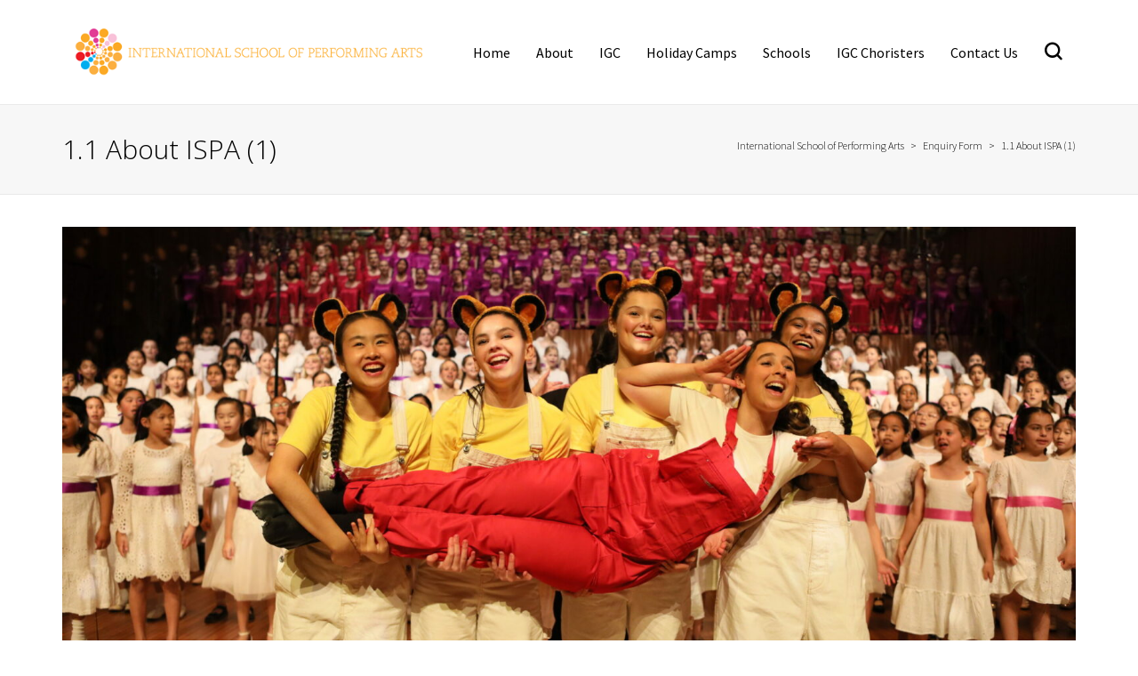

--- FILE ---
content_type: text/html; charset=UTF-8
request_url: https://ispa.com.sg/enquiry-form/1-1-about-ispa-1/
body_size: 32321
content:
<!DOCTYPE html>

<!--// OPEN HTML //-->
<html lang="en-AU">

	<!--// OPEN HEAD //-->
	<head>
	
		<style>:root,::before,::after{--mec-heading-font-family: 'Open Sans';--mec-paragraph-font-family: 'Source Sans Pro';--mec-color-skin: #fbaa26;--mec-color-skin-rgba-1: rgba(251,170,38,.25);--mec-color-skin-rgba-2: rgba(251,170,38,.5);--mec-color-skin-rgba-3: rgba(251,170,38,.75);--mec-color-skin-rgba-4: rgba(251,170,38,.11);--mec-container-normal-width: 1196px;--mec-container-large-width: 1690px;--mec-fes-main-color: #40d9f1;--mec-fes-main-color-rgba-1: rgba(64, 217, 241, 0.12);--mec-fes-main-color-rgba-2: rgba(64, 217, 241, 0.23);--mec-fes-main-color-rgba-3: rgba(64, 217, 241, 0.03);--mec-fes-main-color-rgba-4: rgba(64, 217, 241, 0.3);--mec-fes-main-color-rgba-5: rgb(64 217 241 / 7%);--mec-fes-main-color-rgba-6: rgba(64, 217, 241, 0.2);--mec-fluent-main-color: #ade7ff;--mec-fluent-main-color-rgba-1: rgba(173, 231, 255, 0.3);--mec-fluent-main-color-rgba-2: rgba(173, 231, 255, 0.8);--mec-fluent-main-color-rgba-3: rgba(173, 231, 255, 0.1);--mec-fluent-main-color-rgba-4: rgba(173, 231, 255, 0.2);--mec-fluent-main-color-rgba-5: rgba(173, 231, 255, 0.7);--mec-fluent-main-color-rgba-6: rgba(173, 231, 255, 0.7);--mec-fluent-bold-color: #00acf8;--mec-fluent-bg-hover-color: #ebf9ff;--mec-fluent-bg-color: #f5f7f8;--mec-fluent-second-bg-color: #d6eef9;}</style><style>.mec-calendar .mec-event-article .mec-event-detail, .mec-calendar .mec-event-article .mec-event-title {
font-size: 14px;
}

.mec-event-list-standard .mec-event-title a {
font-size: 20px;
}

.mec-event-list-minimal .mec-event-title {
font-weight: 400;
font-size: 16px;
}

.mec-event-footer .mec-booking-button {
border: solid 1px #E64898;
}

.mec-wrap .mec-totalcal-box .mec-totalcal-view span:hover, .mec-calendar.mec-calendar-daily .mec-calendar-d-table dl dt.mec-table-d-current, .mec-calendar.mec-calendar-daily .mec-calendar-d-table .mec-daily-view-day.mec-daily-view-day-active, .mec-calendar .mec-event-article .mec-event-title a:hover  {
color: #E64898;
}

.mec-month-divider span {
font-weight: 500;
}

.mec-wrap .mec-totalcal-box .mec-totalcal-view span.mec-totalcalview-selected {
background: #e64898;
border-color: #e64898;
}

@media (max-width: 550px) {
.mec-event-description {
display: none;
}

.mec-event-list-standard .mec-col-table-c.mec-event-content-wrap {
min-height: 150px;
}
}</style>                        
            
            <!--// SITE META //-->
            <meta charset="UTF-8"/>
                        	                <meta name="viewport" content="width=device-width, initial-scale=1.0, maximum-scale=1"/>
                        
            <!--// PINGBACK & FAVICON //-->
            <link rel="pingback" href="https://ispa.com.sg/xmlrpc.php"/>

            <script>function spbImageResizer_writeCookie(){the_cookie=document.cookie,the_cookie&&window.devicePixelRatio>=2&&(the_cookie="spb_image_resizer_pixel_ratio="+window.devicePixelRatio+";"+the_cookie,document.cookie=the_cookie)}spbImageResizer_writeCookie();</script>
    <script>function uplift_writeCookie(){the_cookie=document.cookie,the_cookie&&window.devicePixelRatio>=2&&(the_cookie="uplift_pixel_ratio="+window.devicePixelRatio+";"+the_cookie,document.cookie=the_cookie)}uplift_writeCookie();</script>
<meta name='robots' content='index, follow, max-image-preview:large, max-snippet:-1, max-video-preview:-1' />

	<!-- This site is optimized with the Yoast SEO plugin v26.7 - https://yoast.com/wordpress/plugins/seo/ -->
	<title>1.1 About ISPA (1) - International School of Performing Arts</title>
<link data-rocket-preload as="style" href="https://fonts.googleapis.com/css?family=Open%20Sans%3A300%2C%20300italic%2C%20regular%2C%20italic%2C%20600%2C%20600italic%2C%20700%2C%20700italic%2C%20800%2C%20800italic%2C%20%7CSource%20Sans%20Pro%3A800italic%2C%20800italic%2C%20800italic%2C%20800italic%2C%20800italic%2C%20800italic%2C%20800italic%2C%20800italic%2C%20800italic%2C%20800italic%2C%20800italic%2C%20800italic%2C%20%7CSerif%3A400%7CSource%20Sans%20Pro%3A200%2C300%2C400%2C600%2C700%2C900%2C200italic%2C300italic%2C400italic%2C600italic%2C700italic%2C900italic%7COpen%20Sans%3A300%2C400%2C600%2C700%2C800%2C300italic%2C400italic%2C600italic%2C700italic%2C800italic&#038;subset=latin%2Clatin-ext&#038;display=swap" rel="preload">
<link href="https://fonts.googleapis.com/css?family=Open%20Sans%3A300%2C%20300italic%2C%20regular%2C%20italic%2C%20600%2C%20600italic%2C%20700%2C%20700italic%2C%20800%2C%20800italic%2C%20%7CSource%20Sans%20Pro%3A800italic%2C%20800italic%2C%20800italic%2C%20800italic%2C%20800italic%2C%20800italic%2C%20800italic%2C%20800italic%2C%20800italic%2C%20800italic%2C%20800italic%2C%20800italic%2C%20%7CSerif%3A400%7CSource%20Sans%20Pro%3A200%2C300%2C400%2C600%2C700%2C900%2C200italic%2C300italic%2C400italic%2C600italic%2C700italic%2C900italic%7COpen%20Sans%3A300%2C400%2C600%2C700%2C800%2C300italic%2C400italic%2C600italic%2C700italic%2C800italic&#038;subset=latin%2Clatin-ext&#038;display=swap" media="print" onload="this.media=&#039;all&#039;" rel="stylesheet">
<noscript data-wpr-hosted-gf-parameters=""><link rel="stylesheet" href="https://fonts.googleapis.com/css?family=Open%20Sans%3A300%2C%20300italic%2C%20regular%2C%20italic%2C%20600%2C%20600italic%2C%20700%2C%20700italic%2C%20800%2C%20800italic%2C%20%7CSource%20Sans%20Pro%3A800italic%2C%20800italic%2C%20800italic%2C%20800italic%2C%20800italic%2C%20800italic%2C%20800italic%2C%20800italic%2C%20800italic%2C%20800italic%2C%20800italic%2C%20800italic%2C%20%7CSerif%3A400%7CSource%20Sans%20Pro%3A200%2C300%2C400%2C600%2C700%2C900%2C200italic%2C300italic%2C400italic%2C600italic%2C700italic%2C900italic%7COpen%20Sans%3A300%2C400%2C600%2C700%2C800%2C300italic%2C400italic%2C600italic%2C700italic%2C800italic&#038;subset=latin%2Clatin-ext&#038;display=swap"></noscript>
	<link rel="canonical" href="https://ispa.com.sg/enquiry-form/1-1-about-ispa-1/" />
	<meta property="og:locale" content="en_US" />
	<meta property="og:type" content="article" />
	<meta property="og:title" content="1.1 About ISPA (1) - International School of Performing Arts" />
	<meta property="og:url" content="https://ispa.com.sg/enquiry-form/1-1-about-ispa-1/" />
	<meta property="og:site_name" content="International School of Performing Arts" />
	<meta property="article:publisher" content="https://www.facebook.com/ispa/" />
	<meta property="og:image" content="https://ispa.com.sg/enquiry-form/1-1-about-ispa-1" />
	<meta property="og:image:width" content="1" />
	<meta property="og:image:height" content="1" />
	<meta property="og:image:type" content="image/jpeg" />
	<meta name="twitter:card" content="summary_large_image" />
	<script type="application/ld+json" class="yoast-schema-graph">{"@context":"https://schema.org","@graph":[{"@type":"WebPage","@id":"https://ispa.com.sg/enquiry-form/1-1-about-ispa-1/","url":"https://ispa.com.sg/enquiry-form/1-1-about-ispa-1/","name":"1.1 About ISPA (1) - International School of Performing Arts","isPartOf":{"@id":"https://ispa.com.sg/#website"},"primaryImageOfPage":{"@id":"https://ispa.com.sg/enquiry-form/1-1-about-ispa-1/#primaryimage"},"image":{"@id":"https://ispa.com.sg/enquiry-form/1-1-about-ispa-1/#primaryimage"},"thumbnailUrl":"https://ispa.com.sg/wp-content/uploads/2024/04/1.1-About-ISPA-1-scaled-e1712283367536.jpg","datePublished":"2024-04-05T02:13:05+00:00","breadcrumb":{"@id":"https://ispa.com.sg/enquiry-form/1-1-about-ispa-1/#breadcrumb"},"inLanguage":"en-AU","potentialAction":[{"@type":"ReadAction","target":["https://ispa.com.sg/enquiry-form/1-1-about-ispa-1/"]}]},{"@type":"ImageObject","inLanguage":"en-AU","@id":"https://ispa.com.sg/enquiry-form/1-1-about-ispa-1/#primaryimage","url":"https://ispa.com.sg/wp-content/uploads/2024/04/1.1-About-ISPA-1-scaled-e1712283367536.jpg","contentUrl":"https://ispa.com.sg/wp-content/uploads/2024/04/1.1-About-ISPA-1-scaled-e1712283367536.jpg","width":2560,"height":1297},{"@type":"BreadcrumbList","@id":"https://ispa.com.sg/enquiry-form/1-1-about-ispa-1/#breadcrumb","itemListElement":[{"@type":"ListItem","position":1,"name":"Home","item":"https://ispa.com.sg/"},{"@type":"ListItem","position":2,"name":"Enquiry Form","item":"https://ispa.com.sg/enquiry-form/"},{"@type":"ListItem","position":3,"name":"1.1 About ISPA (1)"}]},{"@type":"WebSite","@id":"https://ispa.com.sg/#website","url":"https://ispa.com.sg/","name":"International School of Performing Arts","description":"Performing Arts and Education","publisher":{"@id":"https://ispa.com.sg/#organization"},"alternateName":"International School of Performing Arts","potentialAction":[{"@type":"SearchAction","target":{"@type":"EntryPoint","urlTemplate":"https://ispa.com.sg/?s={search_term_string}"},"query-input":{"@type":"PropertyValueSpecification","valueRequired":true,"valueName":"search_term_string"}}],"inLanguage":"en-AU"},{"@type":"Organization","@id":"https://ispa.com.sg/#organization","name":"International School of Performing Arts","alternateName":"International School of Performing Arts","url":"https://ispa.com.sg/","logo":{"@type":"ImageObject","inLanguage":"en-AU","@id":"https://ispa.com.sg/#/schema/logo/image/","url":"https://ispa.com.sg/wp-content/uploads/2024/03/ISPA_Stacked-web.png","contentUrl":"https://ispa.com.sg/wp-content/uploads/2024/03/ISPA_Stacked-web.png","width":300,"height":368,"caption":"International School of Performing Arts"},"image":{"@id":"https://ispa.com.sg/#/schema/logo/image/"},"sameAs":["https://www.facebook.com/ispa/","https://www.instagram.com/ispa_singapore/","https://www.youtube.com/@ISPAsingapore"]}]}</script>
	<!-- / Yoast SEO plugin. -->


<link rel='dns-prefetch' href='//js.hs-scripts.com' />
<link rel='dns-prefetch' href='//fonts.googleapis.com' />
<link href='https://fonts.gstatic.com' crossorigin rel='preconnect' />
<link rel="alternate" type="application/rss+xml" title="International School of Performing Arts &raquo; Feed" href="https://ispa.com.sg/feed/" />
<link rel="alternate" type="application/rss+xml" title="International School of Performing Arts &raquo; Comments Feed" href="https://ispa.com.sg/comments/feed/" />
<link rel="alternate" title="oEmbed (JSON)" type="application/json+oembed" href="https://ispa.com.sg/wp-json/oembed/1.0/embed?url=https%3A%2F%2Fispa.com.sg%2Fenquiry-form%2F1-1-about-ispa-1%2F" />
<link rel="alternate" title="oEmbed (XML)" type="text/xml+oembed" href="https://ispa.com.sg/wp-json/oembed/1.0/embed?url=https%3A%2F%2Fispa.com.sg%2Fenquiry-form%2F1-1-about-ispa-1%2F&#038;format=xml" />
<style id='wp-img-auto-sizes-contain-inline-css' type='text/css'>
img:is([sizes=auto i],[sizes^="auto," i]){contain-intrinsic-size:3000px 1500px}
/*# sourceURL=wp-img-auto-sizes-contain-inline-css */
</style>
<link rel='stylesheet' id='mec-select2-style-css' href='https://ispa.com.sg/wp-content/plugins/modern-events-calendar/assets/packages/select2/select2.min.css?ver=7.8.0' type='text/css' media='all' />
<link data-minify="1" rel='stylesheet' id='mec-font-icons-css' href='https://ispa.com.sg/wp-content/cache/min/1/wp-content/plugins/modern-events-calendar/assets/css/iconfonts.css?ver=1758680706' type='text/css' media='all' />
<link data-minify="1" rel='stylesheet' id='mec-frontend-style-css' href='https://ispa.com.sg/wp-content/cache/min/1/wp-content/plugins/modern-events-calendar/assets/css/frontend.min.css?ver=1758680706' type='text/css' media='all' />
<link data-minify="1" rel='stylesheet' id='mec-tooltip-style-css' href='https://ispa.com.sg/wp-content/cache/min/1/wp-content/plugins/modern-events-calendar/assets/packages/tooltip/tooltip.css?ver=1758680706' type='text/css' media='all' />
<link rel='stylesheet' id='mec-tooltip-shadow-style-css' href='https://ispa.com.sg/wp-content/plugins/modern-events-calendar/assets/packages/tooltip/tooltipster-sideTip-shadow.min.css?ver=6.9' type='text/css' media='all' />
<link data-minify="1" rel='stylesheet' id='featherlight-css' href='https://ispa.com.sg/wp-content/cache/min/1/wp-content/plugins/modern-events-calendar/assets/packages/featherlight/featherlight.css?ver=1758680706' type='text/css' media='all' />

<link rel='stylesheet' id='mec-lity-style-css' href='https://ispa.com.sg/wp-content/plugins/modern-events-calendar/assets/packages/lity/lity.min.css?ver=6.9' type='text/css' media='all' />
<link data-minify="1" rel='stylesheet' id='mec-general-calendar-style-css' href='https://ispa.com.sg/wp-content/cache/min/1/wp-content/plugins/modern-events-calendar/assets/css/mec-general-calendar.css?ver=1758680706' type='text/css' media='all' />
<link rel='stylesheet' id='sbi_styles-css' href='https://ispa.com.sg/wp-content/plugins/instagram-feed-pro/css/sbi-styles.min.css?ver=6.5.1' type='text/css' media='all' />
<style id='wp-emoji-styles-inline-css' type='text/css'>

	img.wp-smiley, img.emoji {
		display: inline !important;
		border: none !important;
		box-shadow: none !important;
		height: 1em !important;
		width: 1em !important;
		margin: 0 0.07em !important;
		vertical-align: -0.1em !important;
		background: none !important;
		padding: 0 !important;
	}
/*# sourceURL=wp-emoji-styles-inline-css */
</style>
<style id='wp-block-library-inline-css' type='text/css'>
:root{--wp-block-synced-color:#7a00df;--wp-block-synced-color--rgb:122,0,223;--wp-bound-block-color:var(--wp-block-synced-color);--wp-editor-canvas-background:#ddd;--wp-admin-theme-color:#007cba;--wp-admin-theme-color--rgb:0,124,186;--wp-admin-theme-color-darker-10:#006ba1;--wp-admin-theme-color-darker-10--rgb:0,107,160.5;--wp-admin-theme-color-darker-20:#005a87;--wp-admin-theme-color-darker-20--rgb:0,90,135;--wp-admin-border-width-focus:2px}@media (min-resolution:192dpi){:root{--wp-admin-border-width-focus:1.5px}}.wp-element-button{cursor:pointer}:root .has-very-light-gray-background-color{background-color:#eee}:root .has-very-dark-gray-background-color{background-color:#313131}:root .has-very-light-gray-color{color:#eee}:root .has-very-dark-gray-color{color:#313131}:root .has-vivid-green-cyan-to-vivid-cyan-blue-gradient-background{background:linear-gradient(135deg,#00d084,#0693e3)}:root .has-purple-crush-gradient-background{background:linear-gradient(135deg,#34e2e4,#4721fb 50%,#ab1dfe)}:root .has-hazy-dawn-gradient-background{background:linear-gradient(135deg,#faaca8,#dad0ec)}:root .has-subdued-olive-gradient-background{background:linear-gradient(135deg,#fafae1,#67a671)}:root .has-atomic-cream-gradient-background{background:linear-gradient(135deg,#fdd79a,#004a59)}:root .has-nightshade-gradient-background{background:linear-gradient(135deg,#330968,#31cdcf)}:root .has-midnight-gradient-background{background:linear-gradient(135deg,#020381,#2874fc)}:root{--wp--preset--font-size--normal:16px;--wp--preset--font-size--huge:42px}.has-regular-font-size{font-size:1em}.has-larger-font-size{font-size:2.625em}.has-normal-font-size{font-size:var(--wp--preset--font-size--normal)}.has-huge-font-size{font-size:var(--wp--preset--font-size--huge)}.has-text-align-center{text-align:center}.has-text-align-left{text-align:left}.has-text-align-right{text-align:right}.has-fit-text{white-space:nowrap!important}#end-resizable-editor-section{display:none}.aligncenter{clear:both}.items-justified-left{justify-content:flex-start}.items-justified-center{justify-content:center}.items-justified-right{justify-content:flex-end}.items-justified-space-between{justify-content:space-between}.screen-reader-text{border:0;clip-path:inset(50%);height:1px;margin:-1px;overflow:hidden;padding:0;position:absolute;width:1px;word-wrap:normal!important}.screen-reader-text:focus{background-color:#ddd;clip-path:none;color:#444;display:block;font-size:1em;height:auto;left:5px;line-height:normal;padding:15px 23px 14px;text-decoration:none;top:5px;width:auto;z-index:100000}html :where(.has-border-color){border-style:solid}html :where([style*=border-top-color]){border-top-style:solid}html :where([style*=border-right-color]){border-right-style:solid}html :where([style*=border-bottom-color]){border-bottom-style:solid}html :where([style*=border-left-color]){border-left-style:solid}html :where([style*=border-width]){border-style:solid}html :where([style*=border-top-width]){border-top-style:solid}html :where([style*=border-right-width]){border-right-style:solid}html :where([style*=border-bottom-width]){border-bottom-style:solid}html :where([style*=border-left-width]){border-left-style:solid}html :where(img[class*=wp-image-]){height:auto;max-width:100%}:where(figure){margin:0 0 1em}html :where(.is-position-sticky){--wp-admin--admin-bar--position-offset:var(--wp-admin--admin-bar--height,0px)}@media screen and (max-width:600px){html :where(.is-position-sticky){--wp-admin--admin-bar--position-offset:0px}}

/*# sourceURL=wp-block-library-inline-css */
</style><style id='global-styles-inline-css' type='text/css'>
:root{--wp--preset--aspect-ratio--square: 1;--wp--preset--aspect-ratio--4-3: 4/3;--wp--preset--aspect-ratio--3-4: 3/4;--wp--preset--aspect-ratio--3-2: 3/2;--wp--preset--aspect-ratio--2-3: 2/3;--wp--preset--aspect-ratio--16-9: 16/9;--wp--preset--aspect-ratio--9-16: 9/16;--wp--preset--color--black: #000000;--wp--preset--color--cyan-bluish-gray: #abb8c3;--wp--preset--color--white: #ffffff;--wp--preset--color--pale-pink: #f78da7;--wp--preset--color--vivid-red: #cf2e2e;--wp--preset--color--luminous-vivid-orange: #ff6900;--wp--preset--color--luminous-vivid-amber: #fcb900;--wp--preset--color--light-green-cyan: #7bdcb5;--wp--preset--color--vivid-green-cyan: #00d084;--wp--preset--color--pale-cyan-blue: #8ed1fc;--wp--preset--color--vivid-cyan-blue: #0693e3;--wp--preset--color--vivid-purple: #9b51e0;--wp--preset--gradient--vivid-cyan-blue-to-vivid-purple: linear-gradient(135deg,rgb(6,147,227) 0%,rgb(155,81,224) 100%);--wp--preset--gradient--light-green-cyan-to-vivid-green-cyan: linear-gradient(135deg,rgb(122,220,180) 0%,rgb(0,208,130) 100%);--wp--preset--gradient--luminous-vivid-amber-to-luminous-vivid-orange: linear-gradient(135deg,rgb(252,185,0) 0%,rgb(255,105,0) 100%);--wp--preset--gradient--luminous-vivid-orange-to-vivid-red: linear-gradient(135deg,rgb(255,105,0) 0%,rgb(207,46,46) 100%);--wp--preset--gradient--very-light-gray-to-cyan-bluish-gray: linear-gradient(135deg,rgb(238,238,238) 0%,rgb(169,184,195) 100%);--wp--preset--gradient--cool-to-warm-spectrum: linear-gradient(135deg,rgb(74,234,220) 0%,rgb(151,120,209) 20%,rgb(207,42,186) 40%,rgb(238,44,130) 60%,rgb(251,105,98) 80%,rgb(254,248,76) 100%);--wp--preset--gradient--blush-light-purple: linear-gradient(135deg,rgb(255,206,236) 0%,rgb(152,150,240) 100%);--wp--preset--gradient--blush-bordeaux: linear-gradient(135deg,rgb(254,205,165) 0%,rgb(254,45,45) 50%,rgb(107,0,62) 100%);--wp--preset--gradient--luminous-dusk: linear-gradient(135deg,rgb(255,203,112) 0%,rgb(199,81,192) 50%,rgb(65,88,208) 100%);--wp--preset--gradient--pale-ocean: linear-gradient(135deg,rgb(255,245,203) 0%,rgb(182,227,212) 50%,rgb(51,167,181) 100%);--wp--preset--gradient--electric-grass: linear-gradient(135deg,rgb(202,248,128) 0%,rgb(113,206,126) 100%);--wp--preset--gradient--midnight: linear-gradient(135deg,rgb(2,3,129) 0%,rgb(40,116,252) 100%);--wp--preset--font-size--small: 13px;--wp--preset--font-size--medium: 20px;--wp--preset--font-size--large: 36px;--wp--preset--font-size--x-large: 42px;--wp--preset--spacing--20: 0.44rem;--wp--preset--spacing--30: 0.67rem;--wp--preset--spacing--40: 1rem;--wp--preset--spacing--50: 1.5rem;--wp--preset--spacing--60: 2.25rem;--wp--preset--spacing--70: 3.38rem;--wp--preset--spacing--80: 5.06rem;--wp--preset--shadow--natural: 6px 6px 9px rgba(0, 0, 0, 0.2);--wp--preset--shadow--deep: 12px 12px 50px rgba(0, 0, 0, 0.4);--wp--preset--shadow--sharp: 6px 6px 0px rgba(0, 0, 0, 0.2);--wp--preset--shadow--outlined: 6px 6px 0px -3px rgb(255, 255, 255), 6px 6px rgb(0, 0, 0);--wp--preset--shadow--crisp: 6px 6px 0px rgb(0, 0, 0);}:where(.is-layout-flex){gap: 0.5em;}:where(.is-layout-grid){gap: 0.5em;}body .is-layout-flex{display: flex;}.is-layout-flex{flex-wrap: wrap;align-items: center;}.is-layout-flex > :is(*, div){margin: 0;}body .is-layout-grid{display: grid;}.is-layout-grid > :is(*, div){margin: 0;}:where(.wp-block-columns.is-layout-flex){gap: 2em;}:where(.wp-block-columns.is-layout-grid){gap: 2em;}:where(.wp-block-post-template.is-layout-flex){gap: 1.25em;}:where(.wp-block-post-template.is-layout-grid){gap: 1.25em;}.has-black-color{color: var(--wp--preset--color--black) !important;}.has-cyan-bluish-gray-color{color: var(--wp--preset--color--cyan-bluish-gray) !important;}.has-white-color{color: var(--wp--preset--color--white) !important;}.has-pale-pink-color{color: var(--wp--preset--color--pale-pink) !important;}.has-vivid-red-color{color: var(--wp--preset--color--vivid-red) !important;}.has-luminous-vivid-orange-color{color: var(--wp--preset--color--luminous-vivid-orange) !important;}.has-luminous-vivid-amber-color{color: var(--wp--preset--color--luminous-vivid-amber) !important;}.has-light-green-cyan-color{color: var(--wp--preset--color--light-green-cyan) !important;}.has-vivid-green-cyan-color{color: var(--wp--preset--color--vivid-green-cyan) !important;}.has-pale-cyan-blue-color{color: var(--wp--preset--color--pale-cyan-blue) !important;}.has-vivid-cyan-blue-color{color: var(--wp--preset--color--vivid-cyan-blue) !important;}.has-vivid-purple-color{color: var(--wp--preset--color--vivid-purple) !important;}.has-black-background-color{background-color: var(--wp--preset--color--black) !important;}.has-cyan-bluish-gray-background-color{background-color: var(--wp--preset--color--cyan-bluish-gray) !important;}.has-white-background-color{background-color: var(--wp--preset--color--white) !important;}.has-pale-pink-background-color{background-color: var(--wp--preset--color--pale-pink) !important;}.has-vivid-red-background-color{background-color: var(--wp--preset--color--vivid-red) !important;}.has-luminous-vivid-orange-background-color{background-color: var(--wp--preset--color--luminous-vivid-orange) !important;}.has-luminous-vivid-amber-background-color{background-color: var(--wp--preset--color--luminous-vivid-amber) !important;}.has-light-green-cyan-background-color{background-color: var(--wp--preset--color--light-green-cyan) !important;}.has-vivid-green-cyan-background-color{background-color: var(--wp--preset--color--vivid-green-cyan) !important;}.has-pale-cyan-blue-background-color{background-color: var(--wp--preset--color--pale-cyan-blue) !important;}.has-vivid-cyan-blue-background-color{background-color: var(--wp--preset--color--vivid-cyan-blue) !important;}.has-vivid-purple-background-color{background-color: var(--wp--preset--color--vivid-purple) !important;}.has-black-border-color{border-color: var(--wp--preset--color--black) !important;}.has-cyan-bluish-gray-border-color{border-color: var(--wp--preset--color--cyan-bluish-gray) !important;}.has-white-border-color{border-color: var(--wp--preset--color--white) !important;}.has-pale-pink-border-color{border-color: var(--wp--preset--color--pale-pink) !important;}.has-vivid-red-border-color{border-color: var(--wp--preset--color--vivid-red) !important;}.has-luminous-vivid-orange-border-color{border-color: var(--wp--preset--color--luminous-vivid-orange) !important;}.has-luminous-vivid-amber-border-color{border-color: var(--wp--preset--color--luminous-vivid-amber) !important;}.has-light-green-cyan-border-color{border-color: var(--wp--preset--color--light-green-cyan) !important;}.has-vivid-green-cyan-border-color{border-color: var(--wp--preset--color--vivid-green-cyan) !important;}.has-pale-cyan-blue-border-color{border-color: var(--wp--preset--color--pale-cyan-blue) !important;}.has-vivid-cyan-blue-border-color{border-color: var(--wp--preset--color--vivid-cyan-blue) !important;}.has-vivid-purple-border-color{border-color: var(--wp--preset--color--vivid-purple) !important;}.has-vivid-cyan-blue-to-vivid-purple-gradient-background{background: var(--wp--preset--gradient--vivid-cyan-blue-to-vivid-purple) !important;}.has-light-green-cyan-to-vivid-green-cyan-gradient-background{background: var(--wp--preset--gradient--light-green-cyan-to-vivid-green-cyan) !important;}.has-luminous-vivid-amber-to-luminous-vivid-orange-gradient-background{background: var(--wp--preset--gradient--luminous-vivid-amber-to-luminous-vivid-orange) !important;}.has-luminous-vivid-orange-to-vivid-red-gradient-background{background: var(--wp--preset--gradient--luminous-vivid-orange-to-vivid-red) !important;}.has-very-light-gray-to-cyan-bluish-gray-gradient-background{background: var(--wp--preset--gradient--very-light-gray-to-cyan-bluish-gray) !important;}.has-cool-to-warm-spectrum-gradient-background{background: var(--wp--preset--gradient--cool-to-warm-spectrum) !important;}.has-blush-light-purple-gradient-background{background: var(--wp--preset--gradient--blush-light-purple) !important;}.has-blush-bordeaux-gradient-background{background: var(--wp--preset--gradient--blush-bordeaux) !important;}.has-luminous-dusk-gradient-background{background: var(--wp--preset--gradient--luminous-dusk) !important;}.has-pale-ocean-gradient-background{background: var(--wp--preset--gradient--pale-ocean) !important;}.has-electric-grass-gradient-background{background: var(--wp--preset--gradient--electric-grass) !important;}.has-midnight-gradient-background{background: var(--wp--preset--gradient--midnight) !important;}.has-small-font-size{font-size: var(--wp--preset--font-size--small) !important;}.has-medium-font-size{font-size: var(--wp--preset--font-size--medium) !important;}.has-large-font-size{font-size: var(--wp--preset--font-size--large) !important;}.has-x-large-font-size{font-size: var(--wp--preset--font-size--x-large) !important;}
/*# sourceURL=global-styles-inline-css */
</style>

<style id='classic-theme-styles-inline-css' type='text/css'>
/*! This file is auto-generated */
.wp-block-button__link{color:#fff;background-color:#32373c;border-radius:9999px;box-shadow:none;text-decoration:none;padding:calc(.667em + 2px) calc(1.333em + 2px);font-size:1.125em}.wp-block-file__button{background:#32373c;color:#fff;text-decoration:none}
/*# sourceURL=/wp-includes/css/classic-themes.min.css */
</style>
<link rel='stylesheet' id='wp-components-css' href='https://ispa.com.sg/wp-includes/css/dist/components/style.min.css?ver=6.9' type='text/css' media='all' />
<link rel='stylesheet' id='wp-preferences-css' href='https://ispa.com.sg/wp-includes/css/dist/preferences/style.min.css?ver=6.9' type='text/css' media='all' />
<link rel='stylesheet' id='wp-block-editor-css' href='https://ispa.com.sg/wp-includes/css/dist/block-editor/style.min.css?ver=6.9' type='text/css' media='all' />
<link data-minify="1" rel='stylesheet' id='popup-maker-block-library-style-css' href='https://ispa.com.sg/wp-content/cache/min/1/wp-content/plugins/popup-maker/dist/packages/block-library-style.css?ver=1758680706' type='text/css' media='all' />
<link data-minify="1" rel='stylesheet' id='spb-frontend-css' href='https://ispa.com.sg/wp-content/cache/min/1/wp-content/plugins/swift-framework/includes/page-builder/frontend-assets/css/spb-styles.css?ver=1758680706' type='text/css' media='all' />
<link data-minify="1" rel='stylesheet' id='swift-slider-css' href='https://ispa.com.sg/wp-content/cache/min/1/wp-content/plugins/swift-framework/includes/swift-slider/assets/css/swift-slider.css?ver=1758680706' type='text/css' media='all' />
<link data-minify="1" rel='stylesheet' id='wp-mcm-styles-css' href='https://ispa.com.sg/wp-content/cache/min/1/wp-content/plugins/wp-media-category-management/css/wp-mcm-styles.css?ver=1758680706' type='text/css' media='all' />
<link rel='stylesheet' id='bootstrap-css' href='https://ispa.com.sg/wp-content/themes/uplift/css/bootstrap.min.css?ver=3.3.5' type='text/css' media='all' />
<link data-minify="1" rel='stylesheet' id='font-awesome-v5-css' href='https://ispa.com.sg/wp-content/cache/min/1/wp-content/themes/uplift/css/font-awesome.min.css?ver=1758680706' type='text/css' media='all' />
<link rel='stylesheet' id='font-awesome-v4shims-css' href='https://ispa.com.sg/wp-content/themes/uplift/css/v4-shims.min.css' type='text/css' media='all' />
<link data-minify="1" rel='stylesheet' id='uplift-iconfont-css' href='https://ispa.com.sg/wp-content/cache/min/1/wp-content/themes/uplift/css/iconfont.css?ver=1758680706' type='text/css' media='all' />
<link data-minify="1" rel='stylesheet' id='uplift-main-css' href='https://ispa.com.sg/wp-content/cache/min/1/wp-content/themes/uplift/css/main.css?ver=1758680706' type='text/css' media='all' />
<link data-minify="1" rel='stylesheet' id='uplift-responsive-css' href='https://ispa.com.sg/wp-content/cache/min/1/wp-content/themes/uplift/css/sf-responsive.css?ver=1758680706' type='text/css' media='all' />
<link rel='stylesheet' id='uplift-style-css' href='https://ispa.com.sg/wp-content/themes/uplift/style.css' type='text/css' media='all' />
<link data-minify="1" rel='stylesheet' id='ms-main-css' href='https://ispa.com.sg/wp-content/cache/min/1/wp-content/plugins/masterslider/public/assets/css/masterslider.main.css?ver=1758680706' type='text/css' media='all' />
<link data-minify="1" rel='stylesheet' id='ms-custom-css' href='https://ispa.com.sg/wp-content/cache/min/1/wp-content/uploads/masterslider/custom.css?ver=1758680706' type='text/css' media='all' />
<link data-minify="1" rel='stylesheet' id='the-grid-css' href='https://ispa.com.sg/wp-content/cache/min/1/wp-content/plugins/the-grid/frontend/assets/css/the-grid.css?ver=1758680706' type='text/css' media='all' />
<style id='the-grid-inline-css' type='text/css'>
.tolb-holder{background:rgba(0,0,0,0.8)}.tolb-holder .tolb-close,.tolb-holder .tolb-title,.tolb-holder .tolb-counter,.tolb-holder .tolb-next i,.tolb-holder .tolb-prev i{color:#ffffff}.tolb-holder .tolb-load{border-color:rgba(255,255,255,0.2);border-left:3px solid #ffffff}
.to-heart-icon,.to-heart-icon svg,.to-post-like,.to-post-like .to-like-count{position:relative;display:inline-block}.to-post-like{width:auto;cursor:pointer;font-weight:400}.to-heart-icon{float:left;margin:0 4px 0 0}.to-heart-icon svg{overflow:visible;width:15px;height:14px}.to-heart-icon g{-webkit-transform:scale(1);transform:scale(1)}.to-heart-icon path{-webkit-transform:scale(1);transform:scale(1);transition:fill .4s ease,stroke .4s ease}.no-liked .to-heart-icon path{fill:#999;stroke:#999}.empty-heart .to-heart-icon path{fill:transparent!important;stroke:#999}.liked .to-heart-icon path,.to-heart-icon svg:hover path{fill:#ff6863!important;stroke:#ff6863!important}@keyframes heartBeat{0%{transform:scale(1)}20%{transform:scale(.8)}30%{transform:scale(.95)}45%{transform:scale(.75)}50%{transform:scale(.85)}100%{transform:scale(.9)}}@-webkit-keyframes heartBeat{0%,100%,50%{-webkit-transform:scale(1)}20%{-webkit-transform:scale(.8)}30%{-webkit-transform:scale(.95)}45%{-webkit-transform:scale(.75)}}.heart-pulse g{-webkit-animation-name:heartBeat;animation-name:heartBeat;-webkit-animation-duration:1s;animation-duration:1s;-webkit-animation-iteration-count:infinite;animation-iteration-count:infinite;-webkit-transform-origin:50% 50%;transform-origin:50% 50%}.to-post-like a{color:inherit!important;fill:inherit!important;stroke:inherit!important}
/*# sourceURL=the-grid-inline-css */
</style>

<link rel='stylesheet' id='wp-add-custom-css-css' href='https://ispa.com.sg?display_custom_css=css&#038;ver=6.9' type='text/css' media='all' />
<style id='rocket-lazyload-inline-css' type='text/css'>
.rll-youtube-player{position:relative;padding-bottom:56.23%;height:0;overflow:hidden;max-width:100%;}.rll-youtube-player:focus-within{outline: 2px solid currentColor;outline-offset: 5px;}.rll-youtube-player iframe{position:absolute;top:0;left:0;width:100%;height:100%;z-index:100;background:0 0}.rll-youtube-player img{bottom:0;display:block;left:0;margin:auto;max-width:100%;width:100%;position:absolute;right:0;top:0;border:none;height:auto;-webkit-transition:.4s all;-moz-transition:.4s all;transition:.4s all}.rll-youtube-player img:hover{-webkit-filter:brightness(75%)}.rll-youtube-player .play{height:100%;width:100%;left:0;top:0;position:absolute;background:url(https://ispa.com.sg/wp-content/plugins/wp-rocket/assets/img/youtube.png) no-repeat center;background-color: transparent !important;cursor:pointer;border:none;}
/*# sourceURL=rocket-lazyload-inline-css */
</style>
<script type="text/javascript" src="https://ispa.com.sg/wp-includes/js/jquery/jquery.min.js?ver=3.7.1" id="jquery-core-js"></script>
<script type="text/javascript" src="https://ispa.com.sg/wp-includes/js/jquery/jquery-migrate.min.js?ver=3.4.1" id="jquery-migrate-js"></script>
<script type="text/javascript" id="stripe_nfpluginsettings-js-extra">
/* <![CDATA[ */
var stripe_nfpluginsettings = {"clearLogRestUrl":"https://ispa.com.sg/wp-json/ninja-forms-stripe/v1/debug-log/delete-all","clearLogButtonId":"stripe_clear_debug_logger","downloadLogRestUrl":"https://ispa.com.sg/wp-json/ninja-forms-stripe/v1/debug-log/get-all","downloadLogButtonId":"stripe_download_debug_logger","_wpnonce":"8e4563e919"};
//# sourceURL=stripe_nfpluginsettings-js-extra
/* ]]> */
</script>
<script data-minify="1" type="text/javascript" src="https://ispa.com.sg/wp-content/cache/min/1/wp-content/plugins/ninja-forms-stripe/assets/js/nfpluginsettings.js?ver=1758680706" id="stripe_nfpluginsettings-js"></script>
<script type="text/javascript" id="file_uploads_nfpluginsettings-js-extra">
/* <![CDATA[ */
var params = {"clearLogRestUrl":"https://ispa.com.sg/wp-json/nf-file-uploads/debug-log/delete-all","clearLogButtonId":"file_uploads_clear_debug_logger","downloadLogRestUrl":"https://ispa.com.sg/wp-json/nf-file-uploads/debug-log/get-all","downloadLogButtonId":"file_uploads_download_debug_logger"};
//# sourceURL=file_uploads_nfpluginsettings-js-extra
/* ]]> */
</script>
<script data-minify="1" type="text/javascript" src="https://ispa.com.sg/wp-content/cache/min/1/wp-content/plugins/ninja-forms-uploads/assets/js/nfpluginsettings.js?ver=1758680706" id="file_uploads_nfpluginsettings-js"></script>
<script data-minify="1" type="text/javascript" src="https://ispa.com.sg/wp-content/cache/min/1/wp-content/plugins/modern-events-calendar/assets/js/mec-general-calendar.js?ver=1758680706" id="mec-general-calendar-script-js"></script>
<script data-minify="1" type="text/javascript" src="https://ispa.com.sg/wp-content/cache/min/1/wp-content/plugins/modern-events-calendar/assets/packages/tooltip/tooltip.js?ver=1758680706" id="mec-tooltip-script-js"></script>
<script type="text/javascript" id="mec-frontend-script-js-extra">
/* <![CDATA[ */
var mecdata = {"day":"day","days":"days","hour":"hour","hours":"hours","minute":"minute","minutes":"minutes","second":"second","seconds":"seconds","next":"Next","prev":"Prev","elementor_edit_mode":"no","recapcha_key":"","ajax_url":"https://ispa.com.sg/wp-admin/admin-ajax.php","fes_nonce":"f18e244650","fes_thankyou_page_time":"2000","fes_upload_nonce":"8fe3987749","current_year":"2026","current_month":"01","datepicker_format":"yy-mm-dd&Y-m-d"};
//# sourceURL=mec-frontend-script-js-extra
/* ]]> */
</script>
<script data-minify="1" type="text/javascript" src="https://ispa.com.sg/wp-content/cache/min/1/wp-content/plugins/modern-events-calendar/assets/js/frontend.js?ver=1758680706" id="mec-frontend-script-js"></script>
<script data-minify="1" type="text/javascript" src="https://ispa.com.sg/wp-content/cache/min/1/wp-content/plugins/modern-events-calendar/assets/js/events.js?ver=1758680706" id="mec-events-script-js"></script>
<script type="text/javascript" src="//ispa.com.sg/wp-content/plugins/revslider/sr6/assets/js/rbtools.min.js?ver=6.7.2" async id="tp-tools-js"></script>
<script type="text/javascript" src="//ispa.com.sg/wp-content/plugins/revslider/sr6/assets/js/rs6.min.js?ver=6.7.3" async id="revmin-js"></script>
<script type="text/javascript" src="https://ispa.com.sg/wp-content/plugins/swift-framework/public/js/lib/imagesloaded.pkgd.min.js" id="imagesLoaded-js"></script>
<script type="text/javascript" src="https://ispa.com.sg/wp-content/plugins/swift-framework/public/js/lib/jquery.viewports.min.js" id="jquery-viewports-js"></script>
<script data-minify="1" type="text/javascript" src="https://ispa.com.sg/wp-content/cache/min/1/wp-content/themes/uplift/js/lib/plyr.js?ver=1758680706" id="plyr-js"></script>
<link rel="https://api.w.org/" href="https://ispa.com.sg/wp-json/" /><link rel="alternate" title="JSON" type="application/json" href="https://ispa.com.sg/wp-json/wp/v2/media/72984" /><link rel="EditURI" type="application/rsd+xml" title="RSD" href="https://ispa.com.sg/xmlrpc.php?rsd" />
<meta name="generator" content="WordPress 6.9" />
<link rel='shortlink' href='https://ispa.com.sg/?p=72984' />
<!-- Google tag (gtag.js) --> <script async src="https://www.googletagmanager.com/gtag/js?id=G-NFB7QGD9KD"></script> <script> window.dataLayer = window.dataLayer || []; function gtag(){dataLayer.push(arguments);} gtag('js', new Date()); gtag('config', 'G-NFB7QGD9KD'); </script>

<meta name="facebook-domain-verification" content="b1684gpcpueag29cp25o744lh4txjl" />


			<!-- DO NOT COPY THIS SNIPPET! Start of Page Analytics Tracking for HubSpot WordPress plugin v11.3.37-->
			<script class="hsq-set-content-id" data-content-id="standard-page">
				var _hsq = _hsq || [];
				_hsq.push(["setContentType", "standard-page"]);
			</script>
			<!-- DO NOT COPY THIS SNIPPET! End of Page Analytics Tracking for HubSpot WordPress plugin -->
			<script>var ms_grabbing_curosr='https://ispa.com.sg/wp-content/plugins/masterslider/public/assets/css/common/grabbing.cur',ms_grab_curosr='https://ispa.com.sg/wp-content/plugins/masterslider/public/assets/css/common/grab.cur';</script>
<meta name="generator" content="MasterSlider 3.7.7 - Responsive Touch Image Slider" />
			<script type="text/javascript">
			var ajaxurl = 'https://ispa.com.sg/wp-admin/admin-ajax.php';
			</script>
			
<!-- Meta Pixel Code -->
<script type='text/javascript'>
!function(f,b,e,v,n,t,s){if(f.fbq)return;n=f.fbq=function(){n.callMethod?
n.callMethod.apply(n,arguments):n.queue.push(arguments)};if(!f._fbq)f._fbq=n;
n.push=n;n.loaded=!0;n.version='2.0';n.queue=[];t=b.createElement(e);t.async=!0;
t.src=v;s=b.getElementsByTagName(e)[0];s.parentNode.insertBefore(t,s)}(window,
document,'script','https://connect.facebook.net/en_US/fbevents.js');
</script>
<!-- End Meta Pixel Code -->
<script type='text/javascript'>var url = window.location.origin + '?ob=open-bridge';
            fbq('set', 'openbridge', '834886558535074', url);
fbq('init', '834886558535074', {}, {
    "agent": "wordpress-6.9-4.1.5"
})</script><script type='text/javascript'>
    fbq('track', 'PageView', []);
  </script><!--[if lt IE 9]><script data-cfasync="false" src="https://ispa.com.sg/wp-content/themes/uplift/js/respond.js"></script><script data-cfasync="false" src="https://ispa.com.sg/wp-content/themes/uplift/js/html5shiv.js"></script><![endif]-->
<!-- BEGIN Clicky Analytics v2.2.4 Tracking - https://wordpress.org/plugins/clicky-analytics/ -->
<script type="text/javascript">
  var clicky_custom = clicky_custom || {};
  clicky_custom.outbound_pattern = ['/go/','/out/'];
</script>

<script data-minify="1" async src="https://ispa.com.sg/wp-content/cache/min/1/101493271.js?ver=1758680706"></script>

<!-- END Clicky Analytics v2.2.4 Tracking -->

<meta name="generator" content="Powered by Slider Revolution 6.7.3 - responsive, Mobile-Friendly Slider Plugin for WordPress with comfortable drag and drop interface." />
<link rel="icon" href="https://ispa.com.sg/wp-content/uploads/2024/03/favicon.png" sizes="32x32" />
<link rel="icon" href="https://ispa.com.sg/wp-content/uploads/2024/03/favicon.png" sizes="192x192" />
<link rel="apple-touch-icon" href="https://ispa.com.sg/wp-content/uploads/2024/03/favicon.png" />
<meta name="msapplication-TileImage" content="https://ispa.com.sg/wp-content/uploads/2024/03/favicon.png" />
<script>function setREVStartSize(e){
			//window.requestAnimationFrame(function() {
				window.RSIW = window.RSIW===undefined ? window.innerWidth : window.RSIW;
				window.RSIH = window.RSIH===undefined ? window.innerHeight : window.RSIH;
				try {
					var pw = document.getElementById(e.c).parentNode.offsetWidth,
						newh;
					pw = pw===0 || isNaN(pw) || (e.l=="fullwidth" || e.layout=="fullwidth") ? window.RSIW : pw;
					e.tabw = e.tabw===undefined ? 0 : parseInt(e.tabw);
					e.thumbw = e.thumbw===undefined ? 0 : parseInt(e.thumbw);
					e.tabh = e.tabh===undefined ? 0 : parseInt(e.tabh);
					e.thumbh = e.thumbh===undefined ? 0 : parseInt(e.thumbh);
					e.tabhide = e.tabhide===undefined ? 0 : parseInt(e.tabhide);
					e.thumbhide = e.thumbhide===undefined ? 0 : parseInt(e.thumbhide);
					e.mh = e.mh===undefined || e.mh=="" || e.mh==="auto" ? 0 : parseInt(e.mh,0);
					if(e.layout==="fullscreen" || e.l==="fullscreen")
						newh = Math.max(e.mh,window.RSIH);
					else{
						e.gw = Array.isArray(e.gw) ? e.gw : [e.gw];
						for (var i in e.rl) if (e.gw[i]===undefined || e.gw[i]===0) e.gw[i] = e.gw[i-1];
						e.gh = e.el===undefined || e.el==="" || (Array.isArray(e.el) && e.el.length==0)? e.gh : e.el;
						e.gh = Array.isArray(e.gh) ? e.gh : [e.gh];
						for (var i in e.rl) if (e.gh[i]===undefined || e.gh[i]===0) e.gh[i] = e.gh[i-1];
											
						var nl = new Array(e.rl.length),
							ix = 0,
							sl;
						e.tabw = e.tabhide>=pw ? 0 : e.tabw;
						e.thumbw = e.thumbhide>=pw ? 0 : e.thumbw;
						e.tabh = e.tabhide>=pw ? 0 : e.tabh;
						e.thumbh = e.thumbhide>=pw ? 0 : e.thumbh;
						for (var i in e.rl) nl[i] = e.rl[i]<window.RSIW ? 0 : e.rl[i];
						sl = nl[0];
						for (var i in nl) if (sl>nl[i] && nl[i]>0) { sl = nl[i]; ix=i;}
						var m = pw>(e.gw[ix]+e.tabw+e.thumbw) ? 1 : (pw-(e.tabw+e.thumbw)) / (e.gw[ix]);
						newh =  (e.gh[ix] * m) + (e.tabh + e.thumbh);
					}
					var el = document.getElementById(e.c);
					if (el!==null && el) el.style.height = newh+"px";
					el = document.getElementById(e.c+"_wrapper");
					if (el!==null && el) {
						el.style.height = newh+"px";
						el.style.display = "block";
					}
				} catch(e){
					console.log("Failure at Presize of Slider:" + e)
				}
			//});
		  };</script>
		<style type="text/css" id="wp-custom-css">
			#sb_instagram #sbi_load .sbi_load_btn:focus, #sb_instagram .sbi_follow_btn a:focus {
    outline: none;
    box-shadow: inset 0 0 10px 20px #ffffff!important;
	color: #fbaa26!important;
}


.image-banner-content > * {
	color: white;
	font-size: 25px;
	font-weight: 400;
}

.spb_image_banner .image-banner-content.sf-animation[data-animation="none"] {
bottom: 50px!important;
}

.pum-theme-72795 .pum-container, .pum-theme-lightbox .pum-container {
	border: solid white 12px!important;
	background: #E64898;
}

.pum-theme-72795 .pum-container, .pum-theme-lightbox .pum-container p {
	color: white;
}

#nf-field-654-wrap .nf-field-element, .pum-container .nf-field-element {
	text-align: center!important;
}

#nf-field-654-wrap :placeholder {
	color: #E64898;
}

@media (min-width: 550px) {
	
	#footer-widgets .col-sm-3:nth-child(1), #footer-widgets .col-sm-3:nth-child(3), #footer-widgets .col-sm-3:nth-child(2) {
	width: 20%;
}

#footer-widgets .col-sm-3:nth-child(4) {
	width: 39%
}
	
	.agc-footer-button {
		max-width: 200px;
	}
	
	.aspa-footer-button {
    height: 50px;
    max-width: 300px !important;
}
	
}

@media (max-width: 550px) {
	.agc-footer-button {
		max-width: 180px;
	}
	
.aspa-footer-button {
    height: 45px;
    max-width: 260px !important;
}
	
#mobile-logo.has-img {
    max-width: 88%;
}
	
	#mobile-logo.logo-center {
    margin-left: auto;
		margin-right: 0px;
}
}

		</style>
		<style type="text/css" title="dynamic-css" class="options-output">#logo h1, #logo h2, #mobile-logo h1{font-family:Serif;font-weight:400;font-style:normal;color:#222;font-size:24px;}body,p,nav.std-menu ul.sub-menu,ul.mega-sub-menu,blockquote.blockquote1, blockquote.blockquote1 p{font-family:"Source Sans Pro";line-height:22px;font-weight:300;font-style:normal;font-size:16px;}h1,.impact-text,.impact-text > p,.impact-text-large,.impact-text-large > p,h3.countdown-subject, .swiper-slide .caption-content > h2, #jckqv h1, .spb_tweets_slider_widget .tweet-text, .modal-header h3{font-family:"Open Sans";line-height:48px;font-weight:300;font-style:normal;font-size:30px;}h2,.blog-item .quote-excerpt, .spb-row-expand-text{font-family:"Open Sans";line-height:36px;font-weight:400;font-style:normal;font-size:24px;}h3, .single_variation_wrap .single_variation span.price, .sf-promo-bar p.standard,  .sf-promo-bar.text-size-standard p, .sf-icon-box-animated-alt .front .back-title{font-family:"Open Sans";line-height:30px;font-weight:300;font-style:normal;font-size:22px;}h4{font-family:"Open Sans";line-height:24px;font-weight:400;font-style:normal;font-size:16px;}h5,blockquote.blockquote2,blockquote.blockquote2 p,blockquote.pullquote,blockquote.pullquote p,.faq-item .faq-text:before{font-family:"Open Sans";line-height:18px;font-weight:400;font-style:normal;font-size:16px;}h6{font-family:"Open Sans";text-transform:uppercase;line-height:16px;font-weight:700;font-style:normal;font-size:12px;}#main-nav, #header nav, .vertical-menu nav, .header-9#header-section #main-nav, #overlay-menu nav, .sf-pushnav-menu nav, #mobile-menu, #one-page-nav li .hover-caption, .mobile-search-form input[type="text"]{font-family:"Source Sans Pro";font-weight:400;font-style:normal;font-size:16px;}</style><style type="text/css">.sf-elem-bf,.sf-elem-bt,.sf-elem-br,.sf-elem-bb,.sf-elem-bl {border-color:#eaeaea;}.sf-accent-bg,.funded-bar .bar {background-color:#fbaa26;}.sf-accent {color:#fbaa26;}.sf-accent-border {border-color:#fbaa26;}.sf-accent-hover:hover {color:#fbaa26;}.loved-item:hover .loved-count,.flickr-widget li,.portfolio-grid li,figcaption .product-added,.woocommerce .widget_layered_nav ul li.chosen > *,.woocommerce .widget_layered_nav ul li.chosen small.count,.woocommerce .widget_layered_nav_filters ul li a {background-color:#fbaa26;color:#ffffff;}a:hover,a:focus,#sidebar a:hover,.pagination-wrap a:hover,.carousel-nav a:hover,.portfolio-pagination div:hover > i,#footer a:hover,.beam-me-up a:hover span,.portfolio-item .portfolio-item-permalink,.read-more-link,.blog-item .read-more,.blog-item-details a:hover,.author-link,span.dropcap2,.spb_divider.go_to_top a,.item-link:hover,#header-translation p a,#breadcrumbs a:hover,.ui-widget-content a:hover,#product-img-slider li a.zoom:hover,.article-body-wrap .share-links a:hover,ul.member-contact li a:hover,.bag-product a.remove:hover,.bag-product-title a:hover,#back-to-top:hover,ul.member-contact li a:hover,.fw-video-link-image:hover i,.ajax-search-results .all-results:hover,.search-result h5 a:hover .ui-state-default a:hover,.fw-video-link-icon:hover,.fw-video-close:hover {color:#fbaa26;}.carousel-wrap > a:hover {color:#fbaa26!important;}.read-more i:before,.read-more em:before {color:#fbaa26;}span.dropcap4 {color:#fbaa26;border-color:#fbaa26;}span.highlighted {background-color:rgba(251,170,38,0.5);}textarea:focus,input:focus,input[type="text"]:focus,input[type="email"]:focus,textarea:focus,.bypostauthor .comment-wrap .comment-avatar,.search-form input:focus,.wpcf7 input:focus,.wpcf7 textarea:focus,.ginput_container input:focus,.ginput_container textarea:focus,.mymail-form input:focus,.mymail-form textarea:focus,input[type="tel"]:focus,input[type="number"]:focus {border-color:#fbaa26!important;}nav .menu ul li:first-child:after,.navigation a:hover > .nav-text,.returning-customer a:hover {border-bottom-color:#fbaa26;}nav .menu ul ul li:first-child:after {border-right-color:#fbaa26;}.spb_impact_text .spb_call_text,pre[class*="language-"] {border-left-color:#fbaa26;}.spb_impact_text .spb_button span {color:#fff;}a[rel="tooltip"],ul.member-contact li a,a.text-link,.tags-wrap .tags a,.logged-in-as a,.comment-meta-actions .edit-link,.comment-meta-actions .comment-reply {border-color:#fbaa26;}.super-search-go {border-color:#fbaa26!important;}.super-search-go:hover {background:#fbaa26!important;border-color:#fbaa26!important;}#one-page-nav li a:hover > i {background:#fbaa26;}#one-page-nav li.selected a:hover > i {border-color:#fbaa26;}#one-page-nav li .hover-caption {background:#fbaa26;color:#ffffff;}#one-page-nav li .hover-caption:after {border-left-color:#fbaa26;}#sidebar-progress-menu ul li {border-color:#eaeaea;}#sidebar-progress-menu ul li a {color:#222;}#sidebar-progress-menu ul li.read a {color:#fbaa26;}#sidebar-progress-menu ul li.reading a {color:#fbaa26;}#sidebar-progress-menu ul li.read .progress {background-color:#eaeaea;}#sidebar-progress-menu ul li.reading .progress {background-color:#fbaa26;}body {color:#222;}h1,h1 a,h3.countdown-subject {color:#222;}h2,h2 a {color:#222;}h3,h3 a {color:#333;}h4,h4 a,.carousel-wrap > a {color:#222;}h5,h5 a {color:#222;}h6,h6 a {color:#222;}table {border-bottom-color:#eaeaea;}table td {border-top-color:#eaeaea;}.read-more-button {color:#fbaa26;}.sf-hover-svg path {stroke:#fbaa26;}.player-video .player-controls {border-color:#eaeaea;}.player-controls button {color:#fbaa26;}.player-controls button.tab-focus,.player-controls button:hover,.player-progress-played[value] {color:#fbaa26;}.sf-headline.loading-bar .sf-words-wrapper::after,.sf-headline.clip .sf-words-wrapper::after,.sf-headline.type .sf-words-wrapper::after,.sf-headline.type .sf-words-wrapper.selected {background:#fbaa26;}.sf-headline.type .sf-words-wrapper.selected b {color:#ffffff;}#sf-home-preloader,#site-loading {background-color:#fff;}.loading-bar-transition .pace .pace-progress {background-color:#fbaa26;}body,.layout-fullwidth #container {background-color:#fff;}.inner-container-wrap,#main-container .inner-container-wrap,.tm-toggle-button-wrap a {background-color:#fff;}.single-product.page-heading-fancy .product-main {background-color:#fff;}.spb-row-container[data-top-style="slant-ltr"]:before,.spb-row-container[data-top-style="slant-rtl"]:before,.spb-row-container[data-bottom-style="slant-ltr"]:after,.spb-row-container[data-bottom-style="slant-rtr"]:after {background-color:#fff;}a,.ui-widget-content a {color:#fbaa26;}a:hover,a:focus {color:#fbaa26;}ul.bar-styling li:not(.selected) > a:hover,ul.bar-styling li > .comments-likes:hover {color:#ffffff;background:#fbaa26;border-color:#fbaa26;}ul.bar-styling li > .comments-likes:hover * {color:#ffffff!important;}ul.bar-styling li > a,ul.bar-styling li > div,ul.page-numbers li > a,ul.page-numbers li > span,.curved-bar-styling,ul.bar-styling li > form input,.spb_directory_filter_below {border-color:#eaeaea;}ul.bar-styling li > a,ul.bar-styling li > span,ul.bar-styling li > div,ul.bar-styling li > form input {background-color:#fff;}.pagination-wrap ul li a {border-color:#eaeaea!important;background-color:#f7f7f7!important;color:#222!important;}ul.page-numbers li > a:hover,ul.page-numbers li > span.current,.pagination-wrap ul li > a:hover,.pagination-wrap ul li span {border-color:#eaeaea!important;background-color:#fff!important;color:#222!important;}input[type="text"],input[type="email"],input[type="password"],textarea,select,.wpcf7 input[type="text"],.wpcf7 input[type="email"],.wpcf7 textarea,.wpcf7 select,.ginput_container input[type="text"],.ginput_container input[type="email"],.ginput_container textarea,.ginput_container select,.mymail-form input[type="text"],.mymail-form input[type="email"],.mymail-form textarea,.mymail-form select,input[type="date"],input[type="tel"],input.input-text,input[type="number"],.select2-container .select2-choice {border-color:#eaeaea;background-color:#fff;color:#999;}.select2-container .select2-choice>.select2-chosen {color:#999!important;}#commentform p[class^="comment-form-"]:before,span.wpcf7-form-control-wrap.name:before,span.wpcf7-form-control-wrap.email:before,span.wpcf7-form-control-wrap.subject:before,span.wpcf7-form-control-wrap.message:before {color:#999;}::-webkit-input-placeholder {color:#999!important;}:-moz-placeholder {color:#999!important;}::-moz-placeholder {color:#999!important;}:-ms-input-placeholder {color:#999!important;}input[type=submit],button[type=submit],input[type="file"],.wpcf7 input.wpcf7-submit[type=submit],.gform_wrapper input[type="submit"],.gform_wrapper input[type="submit"]:hover {background:#fbaa26;color:#ffffff;}input[type=submit]:hover,button[type=submit]:hover,.wpcf7 input.wpcf7-submit[type=submit]:hover,.gform_wrapper input[type=submit]:hover,.mymail-form input[type=submit]:hover {background:rgba( 221,140,8,1 );color:#ffffff;}.modal-header {background:#f7f7f7;}.modal-content {background:#fff;}.modal-header h3,.modal-header .close {color:#222;}.modal-header .close:hover {color:#fbaa26;}#account-modal .nav-tabs li.active span {border-bottom-color:#fbaa26;}.recent-post .post-details,.portfolio-item h5.portfolio-subtitle,.search-item-content time,.search-item-content span,.portfolio-details-wrap .date {color:#222;}.select2-drop,.select2-drop-active {border-color:#eaeaea;}.owl-pagination .owl-page span {background-color:#222;}.owl-pagination .read-more i::before {color:#222;}.owl-pagination .read-more:hover i::before {color:#fbaa26;}.owl-pagination .owl-page:hover span,.owl-pagination .owl-page.active a {background-color:rgba( 221,140,8,1 );}#top-bar {background:#fff;border-bottom-color:#eaeaea;}#top-bar .tb-text {color:#444444;}#top-bar .tb-text > a,#top-bar nav .menu > li > a {color:#999;}#top-bar .menu li {border-left-color:#eaeaea;border-right-color:#eaeaea;}#top-bar .menu > li > a,#top-bar .menu > li.parent:after {color:#999;}#top-bar .menu > li > a:hover,#top-bar a:hover {color:#cc3399;}.header-wrap #header,.header-standard-overlay #header,.vertical-header .header-wrap #header-section,#header-section .is-sticky #header.sticky-header {background-color:#fff;}.fs-search-open .header-wrap #header,.fs-search-open .header-standard-overlay #header,.fs-search-open .vertical-header .header-wrap #header-section,.fs-search-open #header-section .is-sticky #header.sticky-header {background-color:#ffffff;}.fs-supersearch-open .header-wrap #header,.fs-supersearch-open .header-standard-overlay #header,.fs-supersearch-open .vertical-header .header-wrap #header-section,.fs-supersearch-open #header-section .is-sticky #header.sticky-header {background-color:#ffffff;border-bottom-color:transparent;}.overlay-menu-open .header-wrap #header,.overlay-menu-open .header-standard-overlay #header,.overlay-menu-open .vertical-header .header-wrap #header-section,.overlay-menu-open #header-section .is-sticky #header.sticky-header {background-color:#ffffff;border-bottom-color:transparent;}#sf-header-banner {background-color:#fff;border-bottom:2px solid#e3e3e3;}#sf-header-banner {color:#fbaa26;}#sf-header-banner a {color:#333;}#sf-header-banner a:hover {color:#000000;}.header-left,.header-right,.vertical-menu-bottom .copyright {color:#cc3399;}.header-left a,.header-right a,.vertical-menu-bottom .copyright a,.header-left ul.menu > li > a.header-search-link-alt,.header-left ul.menu > li > a.header-search-link,.header-right ul.menu > li > a.header-search-link,.header-right ul.menu > li > a.header-search-link-alt {color:#000000;}.aux-item nav .menu > li.menu-item > a,.aux-item nav.std-menu .menu > li > a,.aux-item nav.std-menu .menu > li > span {color:#000000;}.header-left a:hover,.header-right a:hover,.vertical-menu-bottom .copyright a:hover {color:#fbaa26;}.header-left ul.menu > li:hover > a.header-search-link-alt,.header-right ul.menu > li:hover > a.header-search-link-alt {color:#fbaa26!important;}#header-search a:hover,.super-search-close:hover {color:#fbaa26;}.sf-super-search {background-color:rgba( 221,140,8,1 );}.sf-super-search .search-options .ss-dropdown ul {background-color:#fbaa26;}.sf-super-search .search-options .ss-dropdown ul li a {color:#ffffff;}.sf-super-search .search-options .ss-dropdown ul li a:hover {color:rgba( 221,140,8,1 );}.sf-super-search .search-options .ss-dropdown > span,.sf-super-search .search-options input {color:#fbaa26;border-bottom-color:#fbaa26;}.sf-super-search .search-options .ss-dropdown ul li .fa-check {color:rgba( 221,140,8,1 );}.sf-super-search-go:hover,.sf-super-search-close:hover{background-color:#fbaa26;border-color:#fbaa26;color:#ffffff;}.header-languages .current-language {color:#999999;}.search-item-content time {color:#f0f0f0;}.header-left .aux-item,.header-right .aux-item {padding-left:5px;padding-right:5px;}.aux-item .std-menu.cart-wishlist {margin-left:0;margin-right:0;}#header-section header,.header-wrap #header-section .is-sticky #header.sticky-header,#main-nav {border-bottom-color:#eaeaea;}#contact-slideout {background:#fff;}#mobile-top-text,#mobile-header {background-color:#fff;border-bottom-color:#eaeaea;}#mobile-top-text,#mobile-logo h1 {color:#cc3399;}#mobile-top-text a,#mobile-header a {color:#000000;}#mobile-header a {color:#000000;}#mobile-header .hamburger-inner,#mobile-header .hamburger-inner::before,#mobile-header .hamburger-inner::after {background-color:#000000;}#mobile-header .mobile-menu-link:hover .hamburger-inner,#mobile-header .mobile-menu-link:hover .hamburger-inner::before,#mobile-header .mobile-menu-link:hover .hamburger-inner::after {background-color:#fbaa26;}#mobile-header a.mobile-menu-link span.menu-bars,#mobile-header a.mobile-menu-link span.menu-bars:before,#mobile-header a.mobile-menu-link span.menu-bars:after {background-color:#000000;}#mobile-header a.mobile-menu-link:hover span.menu-bars,#mobile-header a.mobile-menu-link:hover span.menu-bars:before,#mobile-header a.mobile-menu-link:hover span.menu-bars:after {background-color:#fbaa26;}#mobile-menu-wrap,#mobile-cart-wrap {background-color:#fff;color:#222;}.mh-overlay #mobile-menu-wrap,.mh-overlay #mobile-cart-wrap {background-color:transparent;}.mh-menu-show #mobile-menu-wrap,.mh-cart-show #mobile-cart-wrap,.mobile-menu-aux {background-color:#fff;}.mobile-search-form input[type="text"] {color:#222;background-color:#eee;}.mobile-search-form ::-webkit-input-placeholder {color:#222!important;}.mobile-search-form :-moz-placeholder {color:#222!important;}.mobile-search-form ::-moz-placeholder {color:#222!important;}.mobile-search-form :-ms-input-placeholder {color:#222!important;}#mobile-menu-wrap a,#mobile-cart-wrap a:not(.sf-button) {color:#222;}#mobile-menu-wrap .shopping-bag-item a > span.num-items {background-color:#222;color:#fff;}#mobile-menu-wrap a:not(.sf-button):hover,#mobile-cart-wrap a:not(.sf-button):hover,#mobile-menu ul li.menu-item > a:hover,#mobile-menu ul.alt-mobile-menu > li > a:hover {color:#fbaa26!important;}#mobile-menu-wrap .bag-buttons a.wishlist-button {color:#222;}#mobile-menu ul li.parent > a:after {color:#222;}#mobile-cart-wrap .shopping-bag-item > a.cart-contents,#mobile-cart-wrap .bag-product,#mobile-cart-wrap .bag-empty {border-bottom-color:#eee;}#mobile-menu ul li,.mobile-cart-menu li,.mobile-cart-menu .bag-header,.mobile-cart-menu .bag-product,.mobile-cart-menu .bag-empty {border-color:#eee;}a.mobile-menu-link span,a.mobile-menu-link span:before,a.mobile-menu-link span:after {background:#222;}a.mobile-menu-link:hover span,a.mobile-menu-link:hover span:before,a.mobile-menu-link:hover span:after {background:#fbaa26;}#mobile-cart-wrap .bag-buttons > a.bag-button {color:#222!important;border-color:#222;}#mobile-cart-wrap .bag-product a.remove {color:#222!important;}#mobile-cart-wrap .bag-product a.remove:hover {color:#fbaa26!important;}#logo.has-img,.header-left,.header-right {height:118px;}#mobile-logo {max-height:78px;}#mobile-logo.has-img img {max-height:78px;width:auto!important;}.full-center #logo.has-img a > img {max-height:78;}.browser-ie #logo {width:500px;}#logo.has-img a {padding:20px 0;}.header-2 #logo.has-img img {max-height:78px;}#logo.has-img img {max-height:90px;}#logo.has-img a {height:118px;}.full-center #main-navigation ul.menu > li > a,.full-center nav.float-alt-menu ul.menu > li > a,.full-center nav > .mega-menu-wrap ul.mega-menu > li.mega-menu-item,.split-menu nav > .mega-menu-wrap ul.mega-menu > li.mega-menu-item,.split-menu ul.menu > li,.header-1 .split-menu .no-menu,#sf-full-header-search,.float-menu nav > .mega-menu-wrap ul.mega-menu > li.mega-menu-item,#mega-menu-wrap-main_navigation #mega-menu-main_navigation > li.mega-menu-item,#mega-menu-wrap-main_navigation #mega-menu-main_navigation > li.mega-menu-item > a.mega-menu-link,#mega-menu-wrap-split_nav_left #mega-menu-split_nav_left > li.mega-menu-item,#mega-menu-wrap-split_nav_right #mega-menu-split_nav_right > li.mega-menu-item {height:118px;line-height:118px;}#main-nav #mega-menu-wrap-main_navigation #mega-menu-main_navigation > li.mega-menu-item,#main-nav #mega-menu-wrap-main_navigation #mega-menu-main_navigation > li.mega-menu-item > a.mega-menu-link{height:auto;line-height:inherit;}.full-center #header,.full-center .float-menu,.full-center #logo.no-img,.header-split .float-menu,.header-1 .split-menu,.header-4 .header-right {height:118px;}.full-center nav li.menu-item.sf-mega-menu > ul.sub-menu,.full-center .ajax-search-wrap {top:118px!important;}.browser-ff #logo a {height:118px;}.full-center #logo {max-height:118px;}#header-sticky-wrapper {height:118px!important;}.header-6 #header .header-left,.header-6 #header .header-right,.header-6 #logo {height:118px;line-height:118px;}.header-6 #logo.has-img a > img {padding:0;}#mega-menu-wrap-main_navigation #mega-menu-main_navigation>li.mega-menu-item.sf-menu-item-btn>a.mega-menu-link{line-height:52px;}#logo.has-img a > img {padding:0 10px;}.full-center.resized-header #main-navigation ul.menu > li > a,.full-center.resized-header nav.float-alt-menu ul.menu > li > a,.full-center.resized-header .header-right div.text,.full-header-stick.resized-header #header,.full-header-stick.resized-header #logo,.full-header-stick.resized-header .header-left,.full-header-stick.resized-header .header-right,.full-center.resized-header#header .aux-item ul.social-icons li,.resized-headenav > .mega-menu-wrap ul.mega-menu > li.mega-menu-item,.full-center.resized-header .float-menu nav > .mega-menu-wrap ul.mega-menu > li.mega-menu-item,.resized-header .header-1 .split-menu,.resized-header .split-menu ul.menu > li,.resized-header .split-menu nav > .mega-menu-wrap ul.mega-menu > li.mega-menu-item,.resized-header .float-menu nav > .mega-menu-wrap ul.mega-menu > li.mega-menu-item,.resized-header #mega-menu-wrap-main_navigation #mega-menu-main_navigation > li.mega-menu-item,.resized-header .float-menu nav > .mega-menu-wrap ul.mega-menu > li.mega-menu-item,.full-header-stick.resized-header #mega-menu-wrap-main_navigation #mega-menu-main_navigation > li.mega-menu-item,.full-header-stick.resized-header #mega-menu-wrap-main_navigation #mega-menu-main_navigation > li.mega-menu-item > a.mega-menu-link,.resized-header #mega-menu-wrap-main_navigation #mega-menu-main_navigation > li.mega-menu-item > a.mega-menu-link,.resized-header #mega-menu-wrap-split_nav_left #mega-menu-split_nav_left > li.mega-menu-item,#mega-menu-wrap-split_nav_right #mega-menu-split_nav_right > li.mega-menu-item {height:98px;line-height:98px;}.full-center.resized-header #logo,.full-center.resized-header #logo.no-img a {height:98px;}.full-center.resized-header #header,.full-center.resized-header .float-menu,.header-split.resized-header .float-menu {height:98px;}.full-center.resized-header nav ul.menu > li.menu-item > ul.sub-menu,.full-center.resized-header nav li.menu-item.sf-mega-menu > ul.sub-menu,.full-center.resized-header nav li.menu-item.sf-mega-menu-alt > ul.sub-menu,.full-center.resized-header .ajax-search-wrap {top:98px!important;}.browser-ff .resized-header #logo a {height:98px;}.resized-header .sticky-wrapper {height:98px!important;}.resized-header #logo.has-img a {height:98px;}.resized-header #logo.has-img a {padding:10px 0;}.full-center.resized-header nav.float-alt-menu ul.menu > li > ul.sub-menu {top:98px!important;}#main-nav,.header-wrap[class*="page-header-naked"] #header-section .is-sticky #main-nav {background-color:#fff;border-bottom-color:#eaeaea;}.header-divide {background-color:#f0f0f0;}.show-menu {background-color:rgba( 221,140,8,1 );color:#ffffff;}nav .menu .sub-menu .parent > a:after {border-left-color:#07c1b6;}nav .menu ul.sub-menu,nav .menu ul.mega-sub-menu,li.menu-item.sf-mega-menu > ul.sub-menu > div {background-color:#f9f9f9;}nav.std-menu ul.sub-menu:before {border-bottom-color:#f9f9f9;}nav .menu ul.sub-menu li.menu-item,nav .menu ul.mega-sub-menu li.mega-menu-item {border-top-color:#f0f0f0;border-top-style:solid;}nav .menu > li.menu-item > a,nav.std-menu .menu > li > a,nav .mega-menu li.mega-menu-item > a:not(.sf-button),nav.std-menu .menu > li > span {color:#000000;}#main-nav ul.menu > li,#main-nav ul.menu > li:first-child,#main-nav ul.menu > li:first-child,.full-center nav#main-navigation ul.menu > li,.full-center nav#main-navigation ul.menu > li:first-child,.full-center #header nav.float-alt-menu ul.menu > li {border-color:#f0f0f0;}#main-nav ul.menu > li,.full-center nav#main-navigation ul.menu > li,.full-center nav.float-alt-menu ul.menu > li,.full-center #header nav.float-alt-menu ul.menu > li {border-width:0!important;}.full-center nav#main-navigation ul.menu > li:first-child {border-width:0;margin-left:-15px;}nav .menu > li.menu-item:hover > a,nav.std-menu .menu > li:hover > a {color:#fbaa26;}nav .menu > li.current-menu-ancestor > a,nav .menu > li.current-menu-item > a,nav .menu > li.current-scroll-item > a,#mega-menu-wrap-main_navigation #mega-menu-main_navigation > li.mega-menu-item.current-scroll-item > a.mega-menu-link,#mobile-menu .menu ul li.current-menu-item > a,nav .mega-menu > li.mega-current-menu-item > a:not(.sf-button),nav .mega-menu > li.mega-current_page_item > a:not(.sf-button) {color:#fbaa26;}.aux-currency .wcml_currency_switcher.sub-menu li.wcml-active-currency {color:#fbaa26!important;}.shopping-bag-item a > span.num-items {background-color:#fbaa26;color:#ffffff;}.header-left ul.sub-menu > li > a:hover,.header-right ul.sub-menu > li > a:hover,.aux-currency .wcml_currency_switcher.sub-menu li:hover{color:#fbaa26;}.shopping-bag-item a > span.num-items:after {border-color:#fbaa26;}.page-header-naked-light .sticky-wrapper:not(.is-sticky) .shopping-bag-item:hover a > span.num-items,.page-header-naked-dark .sticky-wrapper:not(.is-sticky) .shopping-bag-item:hover a > span.num-items {color:#fff}.page-header-naked-light .sticky-wrapper:not(.is-sticky) .shopping-bag-item:hover a > span.num-items:after,.page-header-naked-dark .sticky-wrapper:not(.is-sticky) .shopping-bag-item:hover a > span.num-items:after {border-color:#fbaa26;}nav .menu ul.sub-menu li.menu-item > a,nav .menu ul.sub-menu li > span,nav.std-menu ul.sub-menu {color:#999;}.bag-buttons a.bag-button,.bag-buttons a.wishlist-button {color:#999!important;}.bag-product a.remove,.woocommerce .bag-product a.remove {color:#999!important;}.bag-product a.remove:hover,.woocommerce .bag-product a.remove:hover {color:#fbaa26!important;}nav .menu ul.sub-menu li.menu-item:hover > a,nav .menu ul.mega-sub-menu li.mega-menu-item:hover > a,.bag-product a.remove:hover {color:#fbaa26!important;}nav .menu li.parent > a:after,nav .menu li.parent > a:after:hover,.ajax-search-wrap:after {color:#000000;}nav .menu ul.sub-menu li.current-menu-ancestor > a,nav .menu ul.sub-menu li.current-menu-item > a {color:#999999!important;}#main-nav .header-right ul.menu > li,.wishlist-item {border-left-color:#f0f0f0;}.bag-header,.bag-product,.bag-empty,.wishlist-empty {border-color:#f0f0f0;}.bag-buttons a.checkout-button,.bag-buttons a.create-account-button,.woocommerce input.button.alt,.woocommerce .alt-button,.woocommerce button.button.alt,#jckqv .cart .add_to_cart_button,#jckqv .button,#jckqv .cart .button,.woocommerce .single_add_to_cart_button.button.alt,.woocommerce button.single_add_to_cart_button.button.alt {background:#fbaa26;color:rgba(255,255,255,0.7);}.woocommerce .button.update-cart-button:hover {background:#fbaa26;color:#ffffff;}.woocommerce input.button.alt:hover,.woocommerce .alt-button:hover,.woocommerce button.button.alt:hover,#jckqv .cart .add_to_cart_button:hover,#jckqv .cart .button:hover {background:#fbaa26;color:#ffffff;}.shopping-bag:before,nav .menu ul.sub-menu li:first-child:before {border-bottom-color:#07c1b6;}.page-header-naked-light .sticky-wrapper:not(.is-sticky) a.menu-bars-link:hover span,.page-header-naked-light .sticky-wrapper:not(.is-sticky) a.menu-bars-link:hover span:before,.page-header-naked-light .sticky-wrapper:not(.is-sticky) a.menu-bars-link:hover span:after,.page-header-naked-dark .sticky-wrapper:not(.is-sticky) a.menu-bars-link:hover span,.page-header-naked-dark .sticky-wrapper:not(.is-sticky) a.menu-bars-link:hover span:before,.page-header-naked-dark .sticky-wrapper:not(.is-sticky) a.menu-bars-link:hover span:after {background:#fbaa26;}nav.std-menu ul.sub-menu,ul.mega-sub-menu {font-size:16px!important;}a.menu-bars-link span,a.menu-bars-link span:before,a.menu-bars-link span:after {background:#000000;}a.menu-bars-link:hover span,a.menu-bars-link:hover span:before,a.menu-bars-link:hover span:after {background:#fbaa26!important;}.overlay-menu-open .header-wrap {background-color:#fff;}.overlay-menu-open .header-wrap #header {background-color:transparent!important;}.overlay-menu-open #logo h1,.overlay-menu-open .header-left,.overlay-menu-open .header-right,.overlay-menu-open .header-left a,.overlay-menu-open .header-right a {color:#fbaa26!important;}#overlay-menu nav li.menu-item > a,.overlay-menu-open a.menu-bars-link,#overlay-menu .fs-overlay-close,.sf-pushnav-menu nav li.menu-item > a,.sf-pushnav-menu nav ul.sub-menu li.menu-item > a,.sf-pushnav a {color:#fbaa26;}.overlay-menu-open a.menu-bars-link span:before,.overlay-menu-open a.menu-bars-link span:after {background:#fbaa26!important;}.fs-supersearch-open .fs-supersearch-link,.fs-search-open .fs-header-search-link {color:#fbaa26!important;}#overlay-menu,.sf-pushnav {background-color:#ffffff;}#overlay-menu,.sf-pushnav #fullscreen-search,#fullscreen-supersearch {background-color:rgba(255,255,255,0.95);}#overlay-menu nav li.menu-item:hover > a,.sf-pushnav-menu nav li.menu-item:hover > a,.sf-pushnav-menu nav ul.sub-menu li.menu-item:hover > a,.sf-pushnav a:hover {color:#fff!important;}#fullscreen-supersearch .sf-super-search {color:#000000!important;}#fullscreen-supersearch .sf-super-search .search-options .ss-dropdown > span,#fullscreen-supersearch .sf-super-search .search-options input {color:#fbaa26!important;}#fullscreen-supersearch .sf-super-search .search-options .ss-dropdown > span:hover,#fullscreen-supersearch .sf-super-search .search-options input:hover {color:#fff!important;}#fullscreen-supersearch .sf-super-search .search-go a.sf-button {background-color:#fbaa26!important;}#fullscreen-supersearch .sf-super-search .search-go a.sf-button:hover {background-color:rgba( 221,140,8,1 )!important;border-color:rgba( 221,140,8,1 )!important;color:#ffffff!important;}#fullscreen-search .fs-overlay-close,#fullscreen-search .search-wrap .title,.fs-search-bar,.fs-search-bar input#fs-search-input,#fullscreen-search .search-result-pt h3 {color:#000000;}#fullscreen-search ::-webkit-input-placeholder {color:#000000!important;}#fullscreen-search :-moz-placeholder {color:#000000!important;}#fullscreen-search ::-moz-placeholder {color:#000000!important;}#fullscreen-search :-ms-input-placeholder {color:#000000!important;}#fullscreen-search .container1 > div,#fullscreen-search .container2 > div,#fullscreen-search .container3 > div {background-color:#000000;}li.sf-menu-item-new-badge:before {background-color:#fbaa26;}li.sf-menu-item-new-badge:after,li.mega-menu-item > a.mega-menu-link sup.new-badge,#main-navigation li.mega-menu-item > a.mega-menu-link sup.new-badge {background-color:#fbaa26;color:#fff ;}li.mega-menu-item > a.mega-menu-link sup.new-badge:before {border-top-color:#fbaa26;}#sf-pushnav-close path {stroke:#fbaa26}.sf-side-slideout {background-color:#f7f7f7;}.sf-side-slideout .vertical-menu nav .menu li > a,.sf-side-slideout .vertical-menu nav .menu li.parent > a:after,.sf-side-slideout .vertical-menu nav .menu > li ul.sub-menu > li > a {color:#fbaa26;}.sf-side-slideout .vertical-menu nav .menu li.menu-item {border-color:#ccc;}.sf-side-slideout .vertical-menu nav .menu li:hover > a,.sf-side-slideout .vertical-menu nav .menu li.parent:hover > a:after,.sf-side-slideout .vertical-menu nav .menu > li ul.sub-menu > li:hover > a {color:#cc3399!important;}.contact-menu-link.slide-open {color:#fbaa26;}.woocommerce .woocommerce-breadcrumb,#breadcrumbs {color:#000000;}#breadcrumbs a,#breadcrumbs i {color:#000000;}.woocommerce .woocommerce-breadcrumb a,.woocommerce-breadcrumb span {color:#000000;}figure.animated-overlay.thumb-media-audio {border-color:#eaeaea;background-color:#fff;}figure.animated-overlay figcaption {background-color:#fbaa26;}figure.animated-overlay figcaption{background:-webkit-gradient(linear,left top,left bottom,color-stop(25%,rgba(251,170,38,0.40)),to(rgba(251,170,38,0.90)));background:-webkit-linear-gradient(top,rgba(251,170,38,0.40) 25%,rgba(251,170,38,0.90) 100%);background:linear-gradient(to bottom,rgba(251,170,38,0.40) 25%,rgba(251,170,38,0.90) 100%);}figure.animated-overlay figcaption * {color:#fff;}figcaption .thumb-info-alt > i,.gallery-item figcaption .thumb-info > i,.gallery-hover figcaption .thumb-info > i {background-color:#fff;color:#fbaa26;}figcaption .thumb-info .name-divide {background-color:#fff;}.article-divider {background:#eaeaea;}.post-pagination-wrap {background-color:#444;}.post-pagination-wrap .next-article > *,.post-pagination-wrap .next-article a,.post-pagination-wrap .prev-article > *,.post-pagination-wrap .prev-article a {color:#fff;}.post-pagination-wrap .next-article a:hover,.post-pagination-wrap .prev-article a:hover,.author-bio a.author-more-link {color:#fbaa26;}.article-extras {background-color:#f7f7f7;}.review-bar {background-color:#f7f7f7;}.review-bar .bar,.review-overview-wrap .overview-circle {background-color:#2e2e36;color:#fff;}.article-extras,.post-info .post-details-wrap {border-color:#eaeaea;}.comment-meta .comment-date {color:#fbaa26;}.comment-meta-actions a {color:#fbaa26;}.widget ul li,.widget.widget_lip_most_loved_widget li {border-color:#eaeaea;}.widget.widget_lip_most_loved_widget li {background:#fff;border-color:#eaeaea;}.widget_lip_most_loved_widget .loved-item > span {color:#222;}ul.wp-tag-cloud li > a {border-color:#eaeaea;color:#fbaa26;}.widget .tagcloud a:hover,#footer .widget .tagcloud a:hover,ul.wp-tag-cloud li:hover > a,ul.wp-tag-cloud li:hover:before {background-color:#fbaa26;border-color:#fbaa26;color:#ffffff;}ul.wp-tag-cloud li:hover:after {border-color:#fbaa26;background-color:#ffffff;}.loved-item .loved-count > i {color:#222;background:#eaeaea;}.subscribers-list li > a.social-circle {color:#ffffff;background:rgba( 221,140,8,1 );}.subscribers-list li:hover > a.social-circle {color:#fbfbfb;background:#fbaa26;}.sidebar .widget_categories ul > li a,.sidebar .widget_archive ul > li a,.sidebar .widget_nav_menu ul > li a,.sidebar .widget_meta ul > li a,.sidebar .widget_recent_entries ul > li,.widget_product_categories ul > li a,.widget_layered_nav ul > li a,.widget_display_replies ul > li a,.widget_display_forums ul > li a,.widget_display_topics ul > li a {color:#fbaa26;}.sidebar .widget_categories ul > li a:hover,.sidebar .widget_archive ul > li a:hover,.sidebar .widget_nav_menu ul > li a:hover,.widget_nav_menu ul > li.current-menu-item a,.sidebar .widget_meta ul > li a:hover,.sidebar .widget_recent_entries ul > li a:hover,.widget_product_categories ul > li a:hover,.widget_layered_nav ul > li a:hover,.widget_edd_categories_tags_widget ul li a:hover,.widget_display_replies ul li,.widget_display_forums ul > li a:hover,.widget_display_topics ul > li a:hover {color:#fbaa26;}#calendar_wrap caption {border-bottom-color:rgba( 221,140,8,1 );}.sidebar .widget_calendar tbody tr > td a {color:#ffffff;background-color:rgba( 221,140,8,1 );}.sidebar .widget_calendar tbody tr > td a:hover {background-color:#fbaa26;}.sidebar .widget_calendar tfoot a {color:rgba( 221,140,8,1 );}.sidebar .widget_calendar tfoot a:hover {color:#fbaa26;}.widget_calendar #calendar_wrap,.widget_calendar th,.widget_calendar tbody tr > td,.widget_calendar tbody tr > td.pad {border-color:#eaeaea;}.sidebar .widget hr {border-color:#eaeaea;}.widget ul.flickr_images li a:after,.portfolio-grid li a:after {color:#ffffff;}.loved-item:hover .loved-count > svg .stroke {stroke:#ffffff;}.loved-item:hover .loved-count > svg .fill {fill:#ffffff;}.recent-posts-list li {border-color:#eaeaea;}.recent-posts-list li .recent-post-title {color:#222;}.recent-posts-list li .recent-post-title:hover {color:#fbaa26;}.fw-row .spb_portfolio_widget .title-wrap {border-bottom-color:#eaeaea;}.masonry-items .portfolio-item-details {background:#f7f7f7;}.masonry-items .blog-item .blog-details-wrap:before {background-color:#f7f7f7;}.share-links > a:hover {color:#fbaa26;}.portfolio-item.masonry-item .portfolio-item-details {background:#fff;border-color:#eaeaea;}.portfolio-categories,.portfolio-categories li a {border-color:#eaeaea;color:#222;}.portfolio-categories li:hover a {border-color:#fbaa26;color:#fbaa26;}.item-details time,.item-details .client,.client,.item-details .project {border-color:#eaeaea;}#infscr-loading .spinner > div {background:#eaeaea;}.blog-aux-options,.blog-aux-options li a {border-color:#eaeaea;}.blog-aux-options li a {color:#222;}.blog-filter-wrap ul.wp-tag-cloud li > a {color:#fbaa26;}.blog-aux-options li.selected a {color:#fbaa26;}.blog-aux-options li.selected a::after {background:#fff;border-left-color:#eaeaea;border-bottom-color:#eaeaea;}.blog-filter-wrap .aux-list li a {border-color:#eaeaea;}.blog-filter-wrap .aux-list li:hover a {border-color:#fbaa26;}.mini-items .blog-details-wrap,.blog-item .blog-item-aux,.mini-items .mini-alt-wrap,.mini-items .mini-alt-wrap .quote-excerpt,.mini-items .mini-alt-wrap .link-excerpt,.masonry-items .blog-item .quote-excerpt,.masonry-items .blog-item .link-excerpt,.timeline-items .standard-post-content .quote-excerpt,.timeline-items .standard-post-content .link-excerpt,.post-info,.author-info-wrap,.body-text .link-pages,.page-content .link-pages,.posts-type-list .recent-post,.standard-items .blog-item .standard-post-content {border-color:#eaeaea;}.standard-post-date,.timeline {background:#eaeaea;}.timeline-item-content-wrap .blog-details-wrap {background:#fff;border-color:#eaeaea;}.timeline-item-format-icon-bg {background:#fff;}.timeline-items .format-quote .standard-post-content:before,.timeline-items .standard-post-content.no-thumb:before {border-left-color:#f7f7f7;}.search-item-img .img-holder {background:#f7f7f7;border-color:#eaeaea;}.masonry-items .blog-item .masonry-item-wrap {background:#f7f7f7;}.single .pagination-wrap,ul.post-filter-tabs li a {border-color:#eaeaea;}.mini-item-details,.blog-item-details,.blog-item-details a {color:#fbaa26;}.related-item figure {background-color:rgba( 221,140,8,1 );color:#ffffff}.required {color:#ee3c59;}.post-item-details .comments-likes a i,.post-item-details .comments-likes a span {color:#222;}.posts-type-list .recent-post:hover h4 {color:#fbaa26}.masonry-items .blog-item .details-wrap {border-color:#eaeaea;background-color:#fff;}.instagram-item .inst-overlay .date:before {color:#fbaa26;}.blog-grid-items .blog-item.tweet-item .grid-no-image {border-color:#eaeaea;background-color:#fff;}.blog-item .side-details .comments-wrapper {border-color:#eaeaea;}.standard-items.alt-styling .blog-item .standard-post-content {background:#fff;}.standard-items.alt-styling .blog-item.quote .standard-post-content,.mini-items .blog-item.quote .mini-alt-wrap {background:#222;color:#fff;}#respond .form-submit input[type=submit] {background-color:#fbaa26;color:#ffffff;}#respond .form-submit input[type=submit]:hover {background-color:rgba( 221,140,8,1 );color:#ffffff;}.post-details-wrap .tags-wrap,.post-details-wrap .comments-likes {border-color:#eaeaea;}.sticky-post-icon {color:#fbaa26;}.timeline-items::before {background:#eaeaea;}.timeline-item-format-icon,.timeline-item-format-icon::before {border-color:#eaeaea;}.load-more-btn,.blog-load-more-pagination #infscr-loading,.products-load-more-pagination #infscr-loading,.portfolio-load-more-pagination #infscr-loading {background:#f7f7f7;}.blog-item .author a.tweet-link,.blog-item-aux .date:before {color:#fbaa26;}#comments-list li .comment-wrap {border-color:#eaeaea;}.side-post-info .post-share .share-link {color:#fbaa26;}.sf-button.accent {color:#ffffff;background-color:#fbaa26;border-color:#fbaa26;}.sf-button.sf-icon-reveal.accent {color:#ffffff!important;background-color:#fbaa26!important;}a.sf-button.stroke-to-fill {color:#fbaa26;}.sf-button.accent.bordered .sf-button-border {border-color:#fbaa26;}a.sf-button.bordered.accent {color:#fbaa26;border-color:#fbaa26;}a.sf-button.bordered.accent:hover {color:#ffffff;}a.sf-button.rotate-3d span.text:before {color:#ffffff;background-color:#fbaa26;}.sf-button.accent:hover,.sf-button.bordered.accent:hover {background-color:rgba( 221,140,8,1 );border-color:rgba( 221,140,8,1 );color:#ffffff;}a.sf-button,a.sf-button:hover,#footer a.sf-button:hover {background-image:none;color:#fff;}a.sf-button.white:hover {color:#222!important;}a.sf-button.transparent-dark {color:#222!important;}a.sf-button.transparent-light:hover,a.sf-button.transparent-dark:hover {color:#fbaa26!important;}.title-wrap a.sf-button:hover {color:#fbaa26!important;}.carousel-wrap a.carousel-prev,.carousel-wrap a.carousel-next {border-color:#eaeaea;}.sf-icon-cont {border-color:#eaeaea;}.sf-icon-cont:hover {border-color:#fbaa26;}.sf-icon-box-animated-alt.animated-stroke-style {border-color:#eaeaea;}.sf-icon-box-animated .front {background:#f7f7f7;}.sf-icon-box-animated .front h3 {color:#222;}.sf-icon-box-animated .back {background:#fbaa26;}.sf-icon-box-animated .back,.sf-icon-box-animated .back h3 {color:#ffffff;}.spb_icon_box_grid .spb_icon_box .divider-line {background-color:#fbaa26;}.spb_icon_box_grid .spb_icon_box:hover h3,.spb_icon_box_grid .spb_icon_box:hover .grid-icon-wrap i.sf-icon {color:#fbaa26;}.spb_icon_box_grid .spb_icon_box:hover .outline-svg svg path {stroke:#fbaa26;}.borderframe img {border-color:#eaeaea;}span.dropcap3 {background:#000;color:#fff;}.spb_divider,.spb_divider.go_to_top_icon1,.spb_divider.go_to_top_icon2,.testimonials > li,.tm-toggle-button-wrap,.tm-toggle-button-wrap a,.portfolio-details-wrap,.spb_divider.go_to_top a,.widget_search form input {border-color:#eaeaea;}.spb_divider.go_to_top_icon1 a,.spb_divider.go_to_top_icon2 a {background:#fff;}.divider-wrap h3.divider-heading:before,.divider-wrap h3.divider-heading:after {background:#eaeaea;}.spb_tabs .ui-tabs .ui-tabs-panel,.spb_content_element .ui-tabs .ui-tabs-nav,.ui-tabs .ui-tabs-nav li {border-color:#eaeaea;}.spb_tabs .ui-tabs .ui-tabs-panel,.ui-tabs .ui-tabs-nav li.ui-tabs-active a {background:#fff!important;}.spb_tabs .tab-content {border-color:#eaeaea;}.tabs-type-dynamic .nav-tabs li.active a,.tabs-type-dynamic .nav-tabs li a:hover {background:#fbaa26;border-color:#fbaa26!important;color:#fbaa26;}.spb_tabs .nav-tabs li a,.spb_tour .nav-tabs li a {background-color:#f7f7f7;border-color:#eaeaea!important;}.spb_tabs .nav-tabs li:hover a,.spb_tour .nav-tabs li:hover a,.spb_tabs .nav-tabs li a.active,.spb_tour .nav-tabs li a.active {background:#fff;border-color:#eaeaea!important;color:#222!important;}.spb_tabs .nav-tabs li a.active span:after {background-color:#fbaa26;}.spb_tabs .nav-tabs li a.active {border-bottom-color:#fff!important;}.spb_tour .nav-tabs li a.active {border-right-color:#fff!important;}@media only screen and (max-width:479px) {.spb_tour .nav-tabs li.active a {border-right-color:#eaeaea!important;}}.spb_tour .tab-content {border-color:#eaeaea;}.spb_accordion .spb_accordion_section,.spb_accordion .ui-accordion .ui-accordion-content {border-color:#eaeaea;}.spb_accordion .spb_accordion_section > h4.ui-state-active a,.toggle-wrap .spb_toggle.spb_toggle_title_active {color:#222!important;}.spb_accordion .spb_accordion_section > h4.ui-state-default {background-color:#f7f7f7;}.spb_accordion .spb_accordion_section > h4.ui-state-active,.spb_accordion .spb_accordion_section > h4.ui-state-hover {background-color:#fff;}.spb_accordion_section > h4:hover .ui-icon:before {border-color:#fbaa26;}.spb_accordion .spb_accordion_section > h4.ui-state-active a:after {color:#fbaa26;}.toggle-wrap .spb_toggle,.spb_toggle_content {border-color:#eaeaea;}.toggle-wrap .spb_toggle {background-color:#f7f7f7;}.toggle-wrap .spb_toggle_title_active {border-color:#eaeaea!important;background-color:#fff;}.toggle-wrap .spb_toggle:hover {color:#fbaa26;}.ui-accordion h4.ui-accordion-header .ui-icon {color:#222;}.standard-browser .ui-accordion h4.ui-accordion-header.ui-state-active:hover a,.standard-browser .ui-accordion h4.ui-accordion-header:hover .ui-icon {color:#fbaa26;}blockquote.pullquote {border-color:#fbaa26;}.borderframe img {border-color:#eeeeee;}.spb_box_content .spb-bg-color-wrap.whitestroke {border-color:#eaeaea;}ul.member-contact li a:hover {color:#fbaa26;}.testimonials.carousel-items li .testimonial-text {border-color:#eaeaea;}.testimonials.carousel-items li .testimonial-text:after {border-top-color:#f7f7f7;}.horizontal-break {background-color:#eaeaea;}.horizontal-break.bold {background-color:#222;}.progress .bar {background-color:#fbaa26;}.progress.standard .bar {background:#fbaa26;}.progress-bar-wrap .progress-value {color:#fbaa26;}.sf-share-counts {border-color:#eaeaea;}.sf-share-counts > a {border-color:#eaeaea;}.sf-share-counts .share-text h2,.sf-share-counts .share-text span {color:#fbaa26;}.mejs-controls .mejs-time-rail .mejs-time-current {background:#fbaa26!important;}.mejs-controls .mejs-time-rail .mejs-time-loaded {background:#ffffff!important;}.pt-banner h6 {color:#ffffff;}.pinmarker-container a.pin-button:hover {background:#fbaa26;color:#ffffff;}.directory-item-details .item-meta {color:#222;}.team-member-item-wrap {background:#fff;}.team-member-details-wrap {border-color:#eaeaea;}.team-member-divider {background:#fbaa26;}.team-member-details-wrap .team-member-position {color:#fbaa26;}.testimonials.carousel-items li .testimonial-text,.recent-post figure {background-color:#f7f7f7;}.masonry-items li.testimonial .testimonial-text {background-color:#fbaa26;}.masonry-items li.testimonial.has-cite .testimonial-text::after {border-top-color:#fbaa26;}.product-reviews.masonry-items li.testimonial .testimonial-text {background-color:#eaeaea;}.product-reviews.masonry-items li.testimonial.has-cite .testimonial-text::after {border-top-color:#eaeaea;}.spb_pricing_table .sf-pricing-column {border-color:#eaeaea;}.spb_pricing_table .sf-pricing-column.highlight {border-color:#fbaa26;}.sf-pricing-column .sf-pricing-name .divide {background-color:#fbaa26;}.sf-pricing-column.highlight .sf-pricing-name h6,.sf-pricing-column.highlight .sf-pricing-name .sf-pricing-price {color:#fbaa26;}.sf-pricing-column .sf-pricing-tag::before {background-color:#fbaa26;color:#ffffff;}.faq-item,.faq-item h5 {border-color:#eaeaea;}.spb_row_container .spb_tweets_slider_widget .spb-bg-color-wrap,.spb_tweets_slider_widget .spb-bg-color-wrap {background:#7eced5;}.spb_tweets_slider_widget .tweet-text,.spb_tweets_slider_widget .twitter_intents a {color:#fff;}.spb_tweets_slider_widget .twitter_intents a:hover {color:#fbaa26;}.spb_tweets_slider_widget .tweet-text a {color:#222;}.spb_tweets_slider_widget .tweet-text a:hover,.spb_tweets_slider_widget .twitter_intents a:hover {color:#ff0013;}.spb_tweets_slider_widget .lSSlideOuter .lSPager.lSpg > li a {background-color:#fff;}.spb_testimonial_slider_widget .spb-bg-color-wrap {background:#7eced5;}.spb_testimonial_slider_widget .heading-wrap h3.spb-center-heading,.spb_testimonial_slider_widget .testimonial-text,.spb_testimonial_slider_widget cite,.spb_testimonial_slider_widget .testimonial-icon {color:#fff;}.spb_testimonial_slider_widget .heading-wrap h3.spb-center-heading {border-bottom-color:#fff;}.content-slider .flex-direction-nav .flex-next:before,.content-slider .flex-direction-nav .flex-prev:before {background-color:#eaeaea;color:#222;}.spb_tweets_slider_widget .heading-wrap h3.spb-center-heading {color:#fff;border-bottom-color:#fff;}.spb_tweets_slider_widget .tweet-icon i {background:#fbaa26;}.spb_testimonial_carousel_widget .carousel-wrap > a {border-color:#eaeaea ;}#footer {background:#ffffff;}#footer.footer-divider {border-top-color:#eee;}#footer,#footer p,#footer h3.spb-heading {color:#000000;}#footer h3.spb-heading span {border-bottom-color:#000000;}#footer a {color:#000000;}#footer a:hover {color:#fbaa26;}#footer ul.wp-tag-cloud li > a {border-color:#eee;}#footer .widget ul li,#footer .widget_categories ul,#footer .widget_archive ul,#footer .widget_nav_menu ul,#footer .widget_recent_comments ul,#footer .widget_meta ul,#footer .widget_recent_entries ul,#footer .widget_product_categories ul {border-color:#eee;}#copyright {background-color:#fbaa26;border-top-color:#eee;}#copyright p,#copyright .text-left,#copyright .text-right {color:#000000;}#copyright a {color:#000000;}#copyright a:hover,#copyright nav .menu li a:hover {color:#fbaa26;}#copyright nav .menu li {border-left-color:#eee;}#footer .widget_calendar #calendar_wrap,#footer .widget_calendar th,#footer .widget_calendar tbody tr > td,#footer .widget_calendar tbody tr > td.pad {border-color:#eee;}.widget input[type="email"] {background:#f7f7f7;color:#999}#footer .widget hr {border-color:#eee;}#sf-newsletter-bar,.layout-boxed #sf-newsletter-bar > .container {background-color:#222;}#sf-newsletter-bar h3.sub-text {color:#ccc;}#sf-newsletter-bar .sub-code > form input[type=submit],#sf-newsletter-bar .sub-code > form input[type="text"],#sf-newsletter-bar .sub-code > form input[type="email"] {border-color:#ccc;color:#ccc;}#sf-newsletter-bar .sub-code > form input[type=submit]:hover {border-color:#fff;color:#fff;}#sf-newsletter-bar .sub-close {color:#ccc;}#sf-newsletter-bar .sub-close:hover {color:#fff;}#sf-newsletter-bar ::-webkit-input-placeholder {color:#ccc!important;}#sf-newsletter-bar :-moz-placeholder {color:#ccc!important;}#sf-newsletter-bar ::-moz-placeholder {color:#ccc!important;}#sf-newsletter-bar :-ms-input-placeholder {color:#ccc!important;}.woocommerce .jckqvBtn{display:inline-block;float:none;}.woocommerce .price + .jckqvBtn{width:80%;display:block;margin:0 10% 10px;}#jckqv{overflow:hidden;font-family:inherit;padding:0;border-radius:4px;}#jckqv .added_to_cart.wc-forward{display:none!important;}#jckqv #addingToCart{display:none!important;}#jckqv h1,#jckqv p{font-family:inherit;line-height:inherit;}#jckqv_images_wrap{width:50%;margin:0;}#jckqv #jckqv_thumbs{display:none!important;}#jckqv .slick-list{border-radius:4px 0 0 4px;}#jckqv_summary{width:50%;padding:15px 30px 30px;background:transparent;position:relative;}#jckqv_summary > h1{font-size:24px!important;border-bottom:1px solid #e3e3e3;padding-bottom:20px;margin-bottom:20px;padding-right:50px;}.woocommerce #jckqv .woocommerce-product-rating{display:block;float:right;margin:0;}#jckqv .woocommerce-product-rating .star-rating{margin:3px 5px 3px 0;font-size:16px;}#jckqv .woocommerce-product-rating .star-rating span:before{color:#f5c55e;}#jckqv .woocommerce-product-rating .text-rating{margin-left:4px;}#jckqv .price del,#jckqv .price ins,#jckqv span.price del,#jckqv span.price ins{font-size:inherit;font-weight:normal;}#jckqv .single_variation_wrap{margin:10px 0 0;}#jckqv .single_variation_wrap .single_variation{margin-bottom:10px;}#jckqv .onsale{right:auto!important;left:-10px;top:10px!important;-webkit-transform:translateX(-100%);-moz-transform:translateX(-100%);transform:translateX(-100%);}#jckqv .quantity{margin-right:10px!important;background:transparent!important;}#jckqv .jckqv-qty-spinners{display:none;}#jckqv .quantity .qty{border-radius:0;height:50px;width:46px;float:left;margin-right:0;text-align:center;border:1px solid #e3e3e3;}#jckqv .price{font-weight:normal;line-height:22px;}#jckqv table.variations{margin:0;}#jckqv table.variations td.label{display:none;}#jckqv .variations_form tr:last-child td.value select{margin-bottom:0;}#jckqv .product_meta{background:transparent;clear:both;margin-bottom:0;display:none;}#jckqv .product_meta > span{margin-bottom:0;padding:0;border:0;font-size:14px;}#jckqv .product_meta > .meta-row{display:block;padding:8px 10px;border-bottom:2px solid #eeeeee;margin-bottom:0;}#jckqv table.variations{background:none!important;}#jckqv table.variations td{border:0;}#jckqv .mfp-close{font-size:0;padding:22px 25px 0 0;width:45px;height:45px;line-height:26px;}#jckqv .mfp-close:before{content:"\e932";font-family:"nucleo-interface";font-size:16px;}.mfp-ajax-cur{cursor:default!important;}#jckqv .jckqv-images__arr--next,#jckqv .jckqv-images__arr--prev{width:32px;}#jckqv .jckqv-images__arr--next{right:30px;}#jckqv .jckqv-images__arr--prev{left:30px;}#jckqv .jckqv-images__arr--next i,#jckqv .jckqv-images__arr--prev i{color:#222;background:#fff;text-align:center;letter-spacing:-3px;line-height:34px;font-size:16px;width:32px;height:32px;border-radius:30px;}#jckqv .jckqv-images__arr--prev i{letter-spacing:0;}#jckqv .jckqv-images__arr--next i:before{font-family:"nucleo-interface";content:"\e907";}#jckqv .jckqv-images__arr--prev i:before{font-family:"nucleo-interface";content:"\e906";}.mfp-arrow:before{font-family:"nucleo-interface";content:"\e906";font-size:32px;border:0;width:40px;height:40px;color:#fff;}.mfp-arrow.mfp-arrow-right:before{content:"\e907";margin-left:0;margin-right:30px;}.mfp-arrow:after{display:none!important;}#jckqv .cart .button{border-radius:0;box-shadow:none;height:50px;padding:0 20px;float:left;outline:0!important;margin:0 10px 0 0;text-shadow:none;font-size:14px;text-transform:uppercase;font-weight:bold!important;text-align:left;line-height:20px;min-width:180px;}#jckqv #jckqv_summary .yith-wcwl-divide{display:none;}#jckqv .cart .yith-wcwl-add-to-wishlist{margin-left:0!important;min-height:50px;}#jckqv .slick-initialized .slick-slide{outline:0!important;}#base-promo,.sf-promo-bar {background-color:#e4e4e4;}#base-promo > p,#base-promo.footer-promo-text > a,#base-promo.footer-promo-arrow > a,.sf-promo-bar > p,.sf-promo-bar.promo-text > a,.sf-promo-bar.promo-arrow > a {color:#222;}#base-promo.footer-promo-arrow:hover,#base-promo.footer-promo-text:hover,.sf-promo-bar.promo-arrow:hover,.sf-promo-bar.promo-text:hover {background-color:#fbaa26!important;color:#ffffff!important;}#base-promo.footer-promo-arrow:hover > *,#base-promo.footer-promo-text:hover > *,.sf-promo-bar.promo-arrow:hover > *,.sf-promo-bar.promo-text:hover > * {color:#ffffff!important;}html.no-js .sf-animation,.mobile-browser .sf-animation,.apple-mobile-browser .sf-animation,.sf-animation[data-animation="none"]{opacity:1!important;left:auto!important;right:auto!important;bottom:auto!important;-webkit-transform:scale(1)!important;-o-transform:scale(1)!important;-moz-transform:scale(1)!important;transform:scale(1)!important;}html.no-js .sf-animation.image-banner-content,.mobile-browser .sf-animation.image-banner-content,.apple-mobile-browser .sf-animation.image-banner-content,.sf-animation[data-animation="none"].image-banner-content{bottom:50%!important;}.mobile-browser .product-grid .product {opacity:1!important;}@charset "utf-8";.fancy-heading.fancy-image.dark-style h1,.fancy-heading.fancy-image.dark-style #breadcrumbs span{color:#fbaa26!important;}.hide-module{display:none;}.sf-team-ajax-container .profile-image-wrap .inner-wrap h1,.sf-team-ajax-container .profile-image-wrap .inner-wrap h3{color:white!important;}.icon-box-round.spb_text_column>.spb-asset-content{border-radius:20px;}.heading-text{opacity:1!important;refilter:none!important;}.blue-box figure.animated-overlay figcaption{background:linear-gradient(to bottom,#00adef4d 25%,#00adef 100%) !important}.pink-box figure.animated-overlay figcaption{background:linear-gradient(to bottom,#E6489847 25%,#E64898 100%)!important}.yellow-box figure.animated-overlay figcaption{background:linear-gradient(to bottom,#fbaa264f 25%,#fbaa26 100%) !important;}.nf-error-msg,.ninja-forms-req-symbol{color:#fbaa26;}.spb_button a.sf-button{border:solid 2px#fbaa26;}#footer.footer-divider{border-top:solid 5px#fbaa26;border-bottom:solid 5px#fbaa26;}#copyright.copyright-divider{border:none;}.sf-button.accent{color:white!important;}.agc-footer-button:hover{content:url(https://ispa.com.sg/wp-content/uploads/2017/05/agc-button-hoover-1.png);}.aspa-footer-button:hover{content:url(https://ispa.com.sg/wp-content/uploads/2024/04/agc-button-grey.png );}a.join-agc-image:hover{content:url(https://ispa.com.sg/wp-content/uploads/2017/05/join-agc-full.jpg);width:100%;}a.current-choristers-image:hover{content:url(https://ispa.com.sg/wp-content/uploads/2017/05/current-choristers-full.jpg);width:100%;}a.event-organisers-image:hover{content:url(https://ispa.com.sg/wp-content/uploads/2017/05/event-organsiers-full.jpg);width:100%;}a.alumni-image:hover{content:url(https://ispa.com.sg/wp-content/uploads/2017/05/alumni-full.jpg);width:100%;}a.school-programs-image:hover{content:url(https://ispa.com.sg/wp-content/uploads/2017/05/school-programs-full.jpg);width:100%;}a.teacher-pd-image:hover{content:url(https://ispa.com.sg/wp-content/uploads/2017/05/teacher-pd-full.jpg);width:100%;}a.community-programs-image:hover{content:url(https://ispa.com.sg/wp-content/uploads/2017/05/community-programs-full.jpg);width:100%;}a.holiday-programs-image:hover{content:url(https://ispa.com.sg/wp-content/uploads/2017/05/holiday-programs-full.jpg);width:100%;}figure.animated-overlay .img-wrap{max-height:300px!important;}.recent-post figure img{height:300px;object-fit:cover;background-position:center;}.mec-event-content p,.mec-wrap p{font-size:16px;line-height:22px;}.mec-event-content .mec-single-title{display:none;}.mec-event-list-standard .mec-col-table-c.mec-event-image-wrap,.event-color{display:none;}.mec-event-list-standard .mec-event-title a{font-size:22px;font-weight:400;}.is-today .pika-button{color:#fbaa26!important;}.nf-form-fields-required{display:none;}.nf-field-container,#ninja_forms_required_items{margin-bottom:15px;}#nf-field-67,#nf-field-22,#nf-field-13,#nf-field-241,#nf-field-249,#nf-field-373,#nf-field-440,#nf-field-402{background:#fbaa266;width:150px;font-weight:500;color:white;border-radius:30px;border:solid#fbaa26;}#nf-field-13:hover,#nf-field-440:hover{background:#EBEBEC;width:150px;font-weight:500;color:white;border-radius:30px;border:solid #EBEBEC;}.wsg-nf-solid-button{background:#fbaa26!important;width:150px!important;font-weight:500!important;color:white!important;border-radius:30px!important;border:solid#fbaa26!important;}#mobile-menu ul li.parent ul.sub-menu{padding-bottom:0px;}#mobile-menu ul li.menu-item > a,#mobile-menu ul.alt-mobile-menu > li > a{line-height:46px;}#mobile-menu ul li.menu-item > a,#mobile-menu ul.alt-mobile-menu > li > a{line-height:30px;padding-top:10px;padding-bottom:10px;}#mobile-menu ul,.mobile-cart-menu{list-style:none;list-style:none;}.field-wrap select,.field-wrap > div input{height:52px!important;}.field-wrap > div input,.field-wrap textarea,.field-wrap select,.field-wrap .pikaday__container,.field-wrap .pikaday__display,.field-wrap .listselect-wrap > div{background:#f7f7f7;}#logo img.retina,#mobile-logo img.retina{width:50px;}#wsg-hide-module{display:none;}.wsg-hide-module{display:none;}.spb_testimonial_slider_widget cite{margin-top:20px;}.testimonials-slider .testimonial-text.text-large{margin:auto;display:block;clear:both;}.flexslider.content-slider ul.slides,.spb_testimonial_slider_widget .content-slider .lSSlideWrapper,.spb_tweets_slider_widget .content-slider .lSSlideWrapper,.testimonials-slider .testimonial-text,.testimonials-slider cite,.testimonials-slider cite span{transition-duration:200ms!important;}.spb_testimonial_slider_widget .spb-asset-content{padding-bottom:0px;padding-top:0px;}.spb_testimonial_slider_widget .spb-asset-content{padding-top:25px;padding-bottom:0px;}.spb_testimonial_slider_widget .content-slider .lSSlideWrapper,.spb_tweets_slider_widget .content-slider .lSSlideWrapper,.testimonials-slider .testimonial-text,.testimonials-slider cite,.testimonials-slider cite span{padding:0px!important;}.spb_text_column ul{padding-left:25px;}.spb_image_banner .image-banner-content.sf-animation[data-animation="none"]{padding-top:100px;}.spb_testimonial_slider_widget .spb-bg-color-wrap{background:none;}.spb_testimonial_slider_widget .heading-wrap h3.spb-center-heading,.spb_testimonial_slider_widget .testimonial-text,.spb_testimonial_slider_widget cite,.spb_testimonial_slider_widget .testimonial-icon{color:black;}.spb_accordion .spb_accordion_section > h4 a{padding:12px 32px 12px 18px;}.spb_accordion .spb_accordion_section > h4.ui-state-active a,.toggle-wrap .spb_toggle.spb_toggle_title_active,.spb_accordion .spb_accordion_section > h4 a,.spb_accordion .spb_accordion_section>h4 a{font-size:16px;font-weight:400;}.spb_text_column ul,.box-content-wrap ul,#comments-list .comment-body ul{list-style:disc outside none;}.spb_tour .nav-tabs li{font-size:14px;}.spb_tour .tab-content{margin-left:200px;}.spb_tour .nav-tabs{width:200px;}.spb_accordion .spb_accordion_wrapper .spb_accordion_section > h4{font-size:14px;}.spb_accordion .spb_accordion_section > h4 a:after{color:#fbaa26;}.spb_accordion .spb_accordion_section > h4.ui-state-active a,.toggle-wrap .spb_toggle.spb_toggle_title_active{color:#fbaa26!important;}a.sf-button.transparent-dark{color:#fbaa26;border:2px solid#fbaa26;}a.sf-button.bordered.accent{border-color:white!important;}.sf-button.accent{border:solid white 2px;}.sfcm.sfsi_wicon{margin-top:10px;}.sfsi_plus_widget{margin-top:-12px;}.sfsiplus_norm_row{width:150px!important;}.inner-page-wrap{margin-bottom:0px;margin-top:20px;}.fancy-heading.fancy-image.light-style #breadcrumbs span{font-weight:bold!important;}.lSAction > a:before{border-radius:50px!important;color:#fbaa26;background:rgba(0,0,0,0.4)!important;}.lSAction > a:before{background:#fafafa;border:solid 1px #e8e8e8;}.lSAction > a{top:74%;}.testimonials-slider .testimonial-text.text-large{font-size:35px;line-height:45px;padding-bottom:15px!important;}.comments-likes{display:none;}.standard-items .blog-item .blog-item-details{padding-bottom:0px;}.standard-post-content .excerpt{margin-bottom:0px;}.blog-standard .img-wrap,.blog-item-aux clearfix{display:none;}.standard-items .blog-item .blog-item-aux,.standard-post-content{padding:0px;}#comments-list{display:none;}.post-info .author-info-wrap{display:none;}.article.post.single-post-standard figure.media-wrap{margin-bottom:20px;}.comments-likes .love-it-wrapper a{display:none;}.side-post-info .comments-likes{display:none;}.posts-type-standard-row .recent-post{min-height:0px!important;}.ares.nav-dir-horizontal.nav-pos-ver-center .tp-bullet-title,.ares.nav-dir-horizontal.nav-pos-ver-bottom .tp-bullet-title{display:none;}.team-member .team-member-name a,.team-member-details-wrap .team-member-position{color:black!important;}a.sf-button.transparent-dark:hover{background-color:#EBEBEC;border-color:#fbaa26;}.content-slider .lSSlideOuter .lSPager.lSpg{display:none;}.page-heading-breadcrumbs.fancy-heading .heading-text[data-textalign="left"] h1{background:rgba(255,255,255,0.85)!important;border-radius:0px!important;border:none!important;width:100%;font-weight:500;}.fancy-heading .heading-text[data-textalign="left"]{width:100%;padding:0px;}.page-heading-breadcrumbs.fancy-heading .heading-text{margin-top:280px!important;}.page-heading-breadcrumbs.fancy-heading .heading-text[data-textalign="left"] h1{font-size:30px;}.page-heading.fancy-heading{background-position:center top;}.page-heading-breadcrumbs.fancy-heading .heading-text{margin-top:220px;}.full-center #logo{max-width:40%;}nav.std-menu ul.sub-menu,ul.mega-sub-menu{list-style:none!important;}ul.sub-menu{list-style:none!important;}ul#menu-main-menu.menu,.alt-mobile-menu{list-style-type:none;}h4 a{color:black;}h4{margin-bottom:10px;margin-top:0px;}ul{list-style-type:disc;}p{margin-bottom:14px;}strong{font-weight:400;}h1,h2,h3{color:#fbaa26;font-weight:300;}mark{background:#FBAA26;color:white;}.cat-item{background-color:#fbaa26!important;}#back-to-top{background-color:#616161;}#back-to-top i{color:#fbaa26;}#copyright{background-color:#FAFAFA;}#copyright .text-left{color:black;}#sb_instagram .sbi_follow_btn a:hover,#sb_instagram .sbi_follow_btn a:focus{box-shadow:inset 0 0 10px 20px #f7f7f7;}#footer-widgets .widget{padding-bottom:20px;}#footer .textwidget a{color:black!important;}@media (min-width:1601px) and (max-width:1700px){.page-heading-breadcrumbs.fancy-heading .heading-text[data-textalign="left"] h1{font-weight:500;padding-left:20%!important;}}@media (min-width:1351px) and (max-width:1600px){.page-heading-breadcrumbs.fancy-heading .heading-text[data-textalign="left"] h1{font-weight:500;padding-left:10%!important;}}@media (min-width:1200px) and (max-width:1350px){.page-heading-breadcrumbs.fancy-heading .heading-text[data-textalign="left"] h1{font-weight:500;padding-left:5%!important;}}@media (min-width:1001px) and (max-width:1199px){.page-heading-breadcrumbs.fancy-heading .heading-text[data-textalign="left"] h1{font-weight:500;padding-left:7%!important;}}@media (min-width:700px) and (max-width:1000px){.page-heading-breadcrumbs.fancy-heading .heading-text[data-textalign="left"] h1{font-weight:500;padding-left:2%!important;}}@media (min-width:1600px){.page-heading-breadcrumbs.fancy-heading .heading-text[data-textalign="left"] h1{font-weight:500;padding-left:16%!important;}}@media (min-width:1900px){.page-heading-breadcrumbs.fancy-heading .heading-text[data-textalign="left"] h1{font-weight:500;padding-left:20%!important;}}@media (min-width:2000px){.page-heading-breadcrumbs.fancy-heading .heading-text[data-textalign="left"] h1{font-weight:500;padding-left:28%!important;}}@media (min-width:2800px){.page-heading-breadcrumbs.fancy-heading .heading-text[data-textalign="left"] h1{font-weight:500;padding-left:30%!important;}}@media (min-width:3800px){.page-heading-breadcrumbs.fancy-heading .heading-text[data-textalign="left"] h1{font-weight:500;padding-left:35%!important;}}@media (min-width:5000px){.page-heading-breadcrumbs.fancy-heading .heading-text[data-textalign="left"] h1{font-weight:500;padding-left:38.7%!important;}}@media (min-width:1024px){.posts-type-standard-row .recent-post{height:350px!important;}.page-heading.fancy-heading.animated{height:700px!important;}}@media (max-width:799px){.msp-cn-1-1{font-size:22px!important;line-height:30px!important;}.ms-btn-l{font-size:18px;line-height:12px;padding:15px 20px 15px 20px}}@media (min-width:800px){.mobile-slider{display:none;}}@media only screen and (max-width:768px){.spb_text_column,.spb_content_element{margin-bottom:15px;}.testimonials-slider .testimonial-text.text-large{font-size:20px;line-height:30px;}.spb_testimonial_slider_widget .spb-asset-content{padding-bottom:0px;padding-top:0px;}.lSAction > a{top:90%;}.rev_slider .caption,.rev_slider .tp-caption{font-size:20px!important;line-height:24px!important;}.rev-btn{border:solid #FBAA26 2px!important;}.ares .tp-bullet:hover,.ares .tp-bullet.selected{border:solid 1px #d2d2d2!important;}.tp-caption.rev-btn{font-size:14px!important;line-height:16px!important;}.fancy-style .page-heading.fancy-heading{height:346px!important;}.page-heading-breadcrumbs.fancy-heading .heading-text{margin-top:105px!important;}}@media (max-width:736px){.fancy-style .page-heading.fancy-heading{height:276px!important;}.page-heading-breadcrumbs.fancy-heading .heading-text{margin-top:230px!important;}#copyright nav .menu{margin-top:0px;}#copyright .text-left{margin-bottom:0px;}#copyright .text-left{line-height:30px;}#copyright nav .menu li{line-height:20px;}}@media (max-width:380px){.page-heading-breadcrumbs.fancy-heading .heading-text[data-textalign="left"] h1{font-size:30px;}.fancy-style .page-heading.fancy-heading{height:250px!important;}.page-heading-breadcrumbs.fancy-heading .heading-text{margin-top:205px!important;}figure.animated-overlay figcaption,figure.animated-overlay:hover figcaption{display:none;transition:none;}.title-wrap a.sf-button span.text,a.sf-button.sf-icon-stroke span.text{display:inline-block!important;vertical-align:4px;white-space:nowrap;}#footer-widgets .widget{padding-bottom:10px;}a.sf-button{margin:0px;}}@media (max-width:330px){.page-heading-breadcrumbs.fancy-heading .heading-text[data-textalign="left"] h1{font-size:30px;}.fancy-style .page-heading.fancy-heading{height:213px!important;}.page-heading-breadcrumbs.fancy-heading .heading-text{margin-top:110px!important;}}.image-banner-content h2 strong{font-weight:bold;}.home-video p{text-align:center;}.aux-item nav .menu li > a > i{font-size:20px;}.num-items{right:-10px!important;}.product-short ul{list-style:disc outside;margin-left:20px;}.zoomImg,.woocommerce-product-gallery__trigger{display:none!important;}.woocommerce div.product div.images img{cursor:default;}.woocommerce-shop li{list-style-position:inside;}#sb_instagram .sbi_follow_btn a,.woo-thankyou-details a.sf-button{color:#fbaa26!important;}#sb_instagram a:hover{color:#fff!important;}a.sf-button.white,.field-wrap input[type=submit],.woocommerce div.product form.cart .button{border:solid 2px#fbaa26;color:#fbaa26!important;border-radius:30px;min-width:120px;background:white;}.button.wc-backward,.woocommerce-MyAccount-downloads-file.button{border:solid 2px#fbaa26!important;color:#fbaa26!important;border-radius:30px!important;min-width:120px;background:white!important;}.woocommerce div.product form.cart .button span{line-height:30px;display:block;}a.sf-button.transparent-dark span,.field-wrap input[type=submit]{color:#fbaa26;}a.sf-button span{color:#fbaa26!important;}a.sf-button{border:solid 2px#fbaa26!important;color:#fbaa26!important;border-radius:30px;background-color:white!important;}.yellow-cta.spb_button.sf-button{border:solid 2px #fbaa26!important;color:#fbaa26!important;border-radius:30px;background:white;}.yellow-cta.spb_button span{color:#fbaa26!important;}.pink-cta.spb_button .sf-button{border:solid 2px #E64898!important;color:#E64898!important;border-radius:30px;background:white;}.pink-cta.spb_button a span{color:#E64898!important;}.blue-cta.spb_button .sf-button{border:solid 2px #00adef!important;color:#00adef!important;border-radius:30px;background:white;}.blue-cta.spb_button a span{color:#00adef!important;}.field-wrap input[type=submit]{line-height:20px;font-weight:bold!important;}a.sf-button:hover{background-color:#f0f0f0!important;}input[type=submit]:hover{background:#f0f0f0!important;}.icon-box-round.yellow .spb-asset-content{border:solid 3px#fbaa26!important;}.icon-box-round.pink .spb-asset-content{border:solid 3px#E64898!important;}.icon-box-round.blue .spb-asset-content{border:solid 3px #00adef!important;}.fancy-heading-wrap #breadcrumbs{padding-right:calc((100vw - 1140px) / 2 )}.testimonials-slider .testimonial-text.text-large{font-size:28px!important;line-height:45px;padding-bottom:15px!important;}.black h1,.black h2,.black h3,.black a{color:#000;}.blue h1,.blue h2,.blue h3,.blue a{color:#00adef;}.pink h1,.pink h2,.pink h3,.pink a,.pink a:hover,.pink a:focus{color:#E64898;}.yellow h1,.yellow h2,.yellow h3,.yellow a{color:#fbaa26;}.spb_accordion .spb_accordion_section > h4 a{color:#222;}.pink .spb_accordion .spb_accordion_section > h4.ui-state-active a{color:#E64898!important;}.animated-overlay h2{color:white;font-size:20px;}.image-banner-content.content-left{padding-right:0%!important;}.introduction h2{margin-bottom:0px!important;}@media (max-width:550px){.animated-overlay h2{font-size:18px;}iframe{max-width:calc(100% - 40px);height:200px;}}/** Saturday 17th of January 2026 02:43:00 PM **/</style>
<style>.app-header .header-wrap #header, .app-header .header-wrap[class*="page-header-naked"] #header-section #header, .app-header .header-wrap[class*="page-header-naked"] #header-section.header-5 #header {background-image: url(https://ispa.com.sg/wp-content/uploads/2024/04/1.1-About-ISPA-1-scaled-e1712283367536.jpg);}.app-header .header-wrap #header::before {background-color:transparent;}.app-header .header-wrap #header::before {opacity: 0.0;}.page-heading {background-color: #f7f7f7;border-bottom-color: #eaeaea;}.page-heading h1, .page-heading h3 {color: #000000;}.page-heading .heading-text, .fancy-heading .heading-text {text-align: center;}.fancy-heading .media-overlay {background-color:transparent;opacity:0.0;}</style><noscript><style id="rocket-lazyload-nojs-css">.rll-youtube-player, [data-lazy-src]{display:none !important;}</style></noscript>
	<!--// CLOSE HEAD //-->
	<link rel='stylesheet' id='redux-custom-fonts-css-css' href='//ispa.com.sg/wp-content/uploads/redux/custom-fonts/fonts.css?ver=1768857738' type='text/css' media='all' />
<link data-minify="1" rel='stylesheet' id='lsi-style-css' href='https://ispa.com.sg/wp-content/cache/min/1/wp-content/plugins/lightweight-social-icons/css/style-min.css?ver=1758680706' type='text/css' media='all' />
<style id='lsi-style-inline-css' type='text/css'>
.icon-set-lsi_widget-3 a,
			.icon-set-lsi_widget-3 a:visited,
			.icon-set-lsi_widget-3 a:focus {
				border-radius: 5px;
				background: #ffffff !important;
				color: #fbaa26 !important;
				font-size: 20px !important;
			}

			.icon-set-lsi_widget-3 a:hover {
				background: #ffffff !important;
				color: #000000 !important;
			}
/*# sourceURL=lsi-style-inline-css */
</style>
<link data-minify="1" rel='stylesheet' id='rs-plugin-settings-css' href='https://ispa.com.sg/wp-content/cache/min/1/wp-content/plugins/revslider/sr6/assets/css/rs6.css?ver=1758680706' type='text/css' media='all' />
<style id='rs-plugin-settings-inline-css' type='text/css'>
#rs-demo-id {}
/*# sourceURL=rs-plugin-settings-inline-css */
</style>
<meta name="generator" content="WP Rocket 3.20.3" data-wpr-features="wpr_minify_js wpr_lazyload_images wpr_lazyload_iframes wpr_minify_css wpr_desktop" /></head>

	<!--// OPEN BODY //-->
	<body class="attachment wp-singular attachment-template-default attachmentid-72984 attachment-jpeg wp-custom-logo wp-theme-uplift _masterslider _msp_version_3.7.7 mec-theme-uplift swift-framework-v2.7.29 uplift-v1.4.26 minimal-design mobile-header-center-logo mhs-tablet-land mh-sticky  mh-slideout responsive-fluid sticky-header-enabled sh-dynamic page-shadow mobile-two-click product-shadows layout-fullwidth disable-mobile-animations ">
	
		<div data-rocket-location-hash="7d0bbca5aaa2818624ce9591b137f6d8" id="site-loading" class="circle"><div data-rocket-location-hash="7334d8225989a73578bc2a9821d7ac99" class="sf-svg-loader"><object data="https://ispa.com.sg/wp-content/themes/uplift/images/loader-svgs/loader-32px-glyph_x-circle-08.svg" type="image/svg+xml"></object></div></div>
		<!--// OPEN #container //-->
		<div data-rocket-location-hash="80b34cc6892685b1e4a979013d8afddf" id="container">

			<div data-rocket-location-hash="053d14b14012401bfd55d5ca13633d29" id="mobile-menu-wrap" class="menu-is-left">
<nav id="mobile-menu" class="clearfix">
<div class="menu-main-menu-container"><ul id="menu-main-menu" class="menu"><li  class="menu-item-73075 menu-item menu-item-type-post_type menu-item-object-page menu-item-home   "><a href="https://ispa.com.sg/"><span class="menu-item-text">Home</span></a></li>
<li  class="menu-item-73086 menu-item menu-item-type-post_type menu-item-object-page menu-item-has-children   "><a href="https://ispa.com.sg/about-ispa/"><span class="menu-item-text">About</span></a>
<ul class="sub-menu">
	<li  class="menu-item-73094 menu-item menu-item-type-post_type menu-item-object-page   "><a href="https://ispa.com.sg/about-ispa/">About ISPA</a></li>
	<li  class="menu-item-73095 menu-item menu-item-type-post_type menu-item-object-page   "><a href="https://ispa.com.sg/latest-news/">Latest News</a></li>
	<li  class="menu-item-73091 menu-item menu-item-type-post_type menu-item-object-page   "><a href="https://ispa.com.sg/our-team/">Our Team</a></li>
	<li  class="menu-item-73093 menu-item menu-item-type-post_type menu-item-object-page   "><a href="https://ispa.com.sg/employment/">Employment</a></li>
	<li  class="menu-item-73087 menu-item menu-item-type-post_type menu-item-object-page   "><a href="https://ispa.com.sg/policies/">Policies</a></li>
</ul>
</li>
<li  class="menu-item-73418 menu-item menu-item-type-post_type menu-item-object-page menu-item-has-children   "><a href="https://ispa.com.sg/join-igc/"><span class="menu-item-text">IGC</span></a>
<ul class="sub-menu">
	<li  class="menu-item-73081 menu-item menu-item-type-post_type menu-item-object-page   "><a href="https://ispa.com.sg/join-igc/">Join IGC</a></li>
	<li  class="menu-item-73080 menu-item menu-item-type-post_type menu-item-object-page   "><a href="https://ispa.com.sg/enrol/">IGC Online Enrolment</a></li>
	<li  class="menu-item-73096 menu-item menu-item-type-post_type menu-item-object-page   "><a href="https://ispa.com.sg/about-igc/">About IGC</a></li>
	<li  class="menu-item-73963 menu-item menu-item-type-post_type menu-item-object-page   "><a href="https://ispa.com.sg/igc-brochure/">IGC Brochure</a></li>
	<li  class="menu-item-73085 menu-item menu-item-type-post_type menu-item-object-page   "><a href="https://ispa.com.sg/faqs/">FAQs</a></li>
</ul>
</li>
<li  class="menu-item-73082 menu-item menu-item-type-post_type menu-item-object-page   "><a href="https://ispa.com.sg/holiday-camps/"><span class="menu-item-text">Holiday Camps</span></a></li>
<li  class="menu-item-73083 menu-item menu-item-type-post_type menu-item-object-page menu-item-has-children   "><a href="https://ispa.com.sg/why-ispa/"><span class="menu-item-text">Schools</span></a>
<ul class="sub-menu">
	<li  class="menu-item-73090 menu-item menu-item-type-post_type menu-item-object-page   "><a href="https://ispa.com.sg/why-ispa/">Why ISPA</a></li>
	<li  class="menu-item-73089 menu-item menu-item-type-post_type menu-item-object-page   "><a href="https://ispa.com.sg/co-curricular-activities/">Co-curricular Activities</a></li>
	<li  class="menu-item-73088 menu-item menu-item-type-post_type menu-item-object-page   "><a href="https://ispa.com.sg/school-workshops/">School Workshops</a></li>
	<li  class="menu-item-73084 menu-item menu-item-type-post_type menu-item-object-page   "><a href="https://ispa.com.sg/enquiry-form/">Enquiry Form</a></li>
</ul>
</li>
<li  class="menu-item-73077 menu-item menu-item-type-post_type menu-item-object-page menu-item-has-children   "><a href="https://ispa.com.sg/calendar/"><span class="menu-item-text">IGC Choristers</span></a>
<ul class="sub-menu">
	<li  class="menu-item-75379 menu-item menu-item-type-post_type menu-item-object-page   "><a href="https://ispa.com.sg/calendar/">Calendar</a></li>
	<li  class="menu-item-75380 menu-item menu-item-type-post_type menu-item-object-page   "><a href="https://ispa.com.sg/enewsletter/">eNewsletter</a></li>
</ul>
</li>
<li  class="menu-item-73092 menu-item menu-item-type-post_type menu-item-object-page   "><a href="https://ispa.com.sg/contact-us/"><span class="menu-item-text">Contact Us</span></a></li>
</ul></div><ul class="alt-mobile-menu">
</ul>
</nav>
<div data-rocket-location-hash="d0d83c197ab08d0fda06fe18c226b546" class="mobile-menu-aux">
<form method="get" class="mobile-search-form" action="https://ispa.com.sg/">
<input type="text" placeholder="Search" name="s" autocomplete="off" />
</form>
</div>
</div>
<header data-rocket-location-hash="70e87b868cdceb8b5b98d912369624c2" id="mobile-header" class="mobile-center-logo clearfix">
<div data-rocket-location-hash="c536ae661c346cd07b40bcbca5267e62" class="mobile-header-opts opts-left"><button class="hamburger mobile-menu-link hamburger--3dx" type="button">
                    <span class="button-text">Menu</span>
				  <span class="hamburger-box">
				    <span class="hamburger-inner"></span>
				  </span>
				</button>
</div><div data-rocket-location-hash="33ab722608ca143962a35d9159329f02" id="mobile-logo" class="logo-center has-img clearfix" data-anim="">
<a href="https://ispa.com.sg">
<img class="standard" src="data:image/svg+xml,%3Csvg%20xmlns='http://www.w3.org/2000/svg'%20viewBox='0%200%20500%2078'%3E%3C/svg%3E" alt="International School of Performing Arts" width="500" height="78" data-lazy-src="https://ispa.com.sg/wp-content/uploads/2024/03/ISPA_Logo_Horizontal-500.png" /><noscript><img class="standard" src="https://ispa.com.sg/wp-content/uploads/2024/03/ISPA_Logo_Horizontal-500.png" alt="International School of Performing Arts" width="500" height="78" /></noscript>
<div class="text-logo"></div>
</a>
</div>
<div data-rocket-location-hash="7de8392dbc0b99987434e7744712f620" class="mobile-header-opts opts-right"></div></header>
			
			<!--// HEADER //-->
			<div data-rocket-location-hash="76c04560a11fbd6894ae9978a20256dd" class="header-wrap  full-center full-header-stick page-header-" data-style="default" data-default-style="default">

				<div data-rocket-location-hash="47a669063944b7e1e1c89e350bc89216" id="header-section" class="header-4 ">
					
<header id="header" class="sticky-header clearfix">
				<div id="sf-full-header-search">
				<div class="container">
					<form method="get" class="header-search-form" action="https://ispa.com.sg/">
												<input type="text" placeholder="Type and hit enter to search" name="s" autocomplete="off" />
					</form>
					<a href="#" class="sf-fhs-close"><i class="sf-icon-remove-big"></i></a>
				</div>
			</div>
				<div class="container"> 
		<div class="row"> 
			
			<div id="logo" class="col-sm-4 logo-left has-img clearfix" data-anim="">
<a href="https://ispa.com.sg">
<img class="standard" src="data:image/svg+xml,%3Csvg%20xmlns='http://www.w3.org/2000/svg'%20viewBox='0%200%20500%2078'%3E%3C/svg%3E" alt="International School of Performing Arts" width="500" height="78" data-lazy-src="https://ispa.com.sg/wp-content/uploads/2024/03/ISPA_Logo_Horizontal-500.png" /><noscript><img class="standard" src="https://ispa.com.sg/wp-content/uploads/2024/03/ISPA_Logo_Horizontal-500.png" alt="International School of Performing Arts" width="500" height="78" /></noscript>
<div class="text-logo"></div>
</a>
</div>
			
			<div class="header-right">
				<div class="aux-item aux-search"><nav class="std-menu">
<ul class="menu">
<li class="menu-search parent"><a href="#" class="header-search-link fs-header-search-link"><i class="sf-icon-search"></i></a></li>
</ul>
</nav></div>
<div class="aux-item aux-cart-wishlist"><nav class="std-menu cart-wishlist"><ul class="menu">
</ul></nav></div>
			</div>	

			<div class="float-menu">
<nav id="main-navigation" class="std-menu clearfix">
<div class="menu-main-menu-container"><ul id="menu-main-menu-1" class="menu"><li  class="menu-item-73075 menu-item menu-item-type-post_type menu-item-object-page menu-item-home sf-std-menu         " ><a href="https://ispa.com.sg/"><span class="menu-item-text">Home</span></a></li>
<li  class="menu-item-73086 menu-item menu-item-type-post_type menu-item-object-page menu-item-has-children sf-std-menu         " ><a href="https://ispa.com.sg/about-ispa/"><span class="menu-item-text">About</span></a>
<ul class="sub-menu">
	<li  class="menu-item-73094 menu-item menu-item-type-post_type menu-item-object-page sf-std-menu         " ><a href="https://ispa.com.sg/about-ispa/">About ISPA</a></li>
	<li  class="menu-item-73095 menu-item menu-item-type-post_type menu-item-object-page sf-std-menu         " ><a href="https://ispa.com.sg/latest-news/">Latest News</a></li>
	<li  class="menu-item-73091 menu-item menu-item-type-post_type menu-item-object-page sf-std-menu         " ><a href="https://ispa.com.sg/our-team/">Our Team</a></li>
	<li  class="menu-item-73093 menu-item menu-item-type-post_type menu-item-object-page sf-std-menu         " ><a href="https://ispa.com.sg/employment/">Employment</a></li>
	<li  class="menu-item-73087 menu-item menu-item-type-post_type menu-item-object-page sf-std-menu         " ><a href="https://ispa.com.sg/policies/">Policies</a></li>
</ul>
</li>
<li  class="menu-item-73418 menu-item menu-item-type-post_type menu-item-object-page menu-item-has-children sf-std-menu         " ><a href="https://ispa.com.sg/join-igc/"><span class="menu-item-text">IGC</span></a>
<ul class="sub-menu">
	<li  class="menu-item-73081 menu-item menu-item-type-post_type menu-item-object-page sf-std-menu         " ><a href="https://ispa.com.sg/join-igc/">Join IGC</a></li>
	<li  class="menu-item-73080 menu-item menu-item-type-post_type menu-item-object-page sf-std-menu         " ><a href="https://ispa.com.sg/enrol/">IGC Online Enrolment</a></li>
	<li  class="menu-item-73096 menu-item menu-item-type-post_type menu-item-object-page sf-std-menu         " ><a href="https://ispa.com.sg/about-igc/">About IGC</a></li>
	<li  class="menu-item-73963 menu-item menu-item-type-post_type menu-item-object-page sf-std-menu         " ><a href="https://ispa.com.sg/igc-brochure/">IGC Brochure</a></li>
	<li  class="menu-item-73085 menu-item menu-item-type-post_type menu-item-object-page sf-std-menu         " ><a href="https://ispa.com.sg/faqs/">FAQs</a></li>
</ul>
</li>
<li  class="menu-item-73082 menu-item menu-item-type-post_type menu-item-object-page sf-std-menu         " ><a href="https://ispa.com.sg/holiday-camps/"><span class="menu-item-text">Holiday Camps</span></a></li>
<li  class="menu-item-73083 menu-item menu-item-type-post_type menu-item-object-page menu-item-has-children sf-std-menu         " ><a href="https://ispa.com.sg/why-ispa/"><span class="menu-item-text">Schools</span></a>
<ul class="sub-menu">
	<li  class="menu-item-73090 menu-item menu-item-type-post_type menu-item-object-page sf-std-menu         " ><a href="https://ispa.com.sg/why-ispa/">Why ISPA</a></li>
	<li  class="menu-item-73089 menu-item menu-item-type-post_type menu-item-object-page sf-std-menu         " ><a href="https://ispa.com.sg/co-curricular-activities/">Co-curricular Activities</a></li>
	<li  class="menu-item-73088 menu-item menu-item-type-post_type menu-item-object-page sf-std-menu         " ><a href="https://ispa.com.sg/school-workshops/">School Workshops</a></li>
	<li  class="menu-item-73084 menu-item menu-item-type-post_type menu-item-object-page sf-std-menu         " ><a href="https://ispa.com.sg/enquiry-form/">Enquiry Form</a></li>
</ul>
</li>
<li  class="menu-item-73077 menu-item menu-item-type-post_type menu-item-object-page menu-item-has-children sf-std-menu         " ><a href="https://ispa.com.sg/calendar/"><span class="menu-item-text">IGC Choristers</span></a>
<ul class="sub-menu">
	<li  class="menu-item-75379 menu-item menu-item-type-post_type menu-item-object-page sf-std-menu         " ><a href="https://ispa.com.sg/calendar/">Calendar</a></li>
	<li  class="menu-item-75380 menu-item menu-item-type-post_type menu-item-object-page sf-std-menu         " ><a href="https://ispa.com.sg/enewsletter/">eNewsletter</a></li>
</ul>
</li>
<li  class="menu-item-73092 menu-item menu-item-type-post_type menu-item-object-page sf-std-menu         " ><a href="https://ispa.com.sg/contact-us/"><span class="menu-item-text">Contact Us</span></a></li>
</ul></div></nav>

</div>
			
		</div> <!-- CLOSE .row --> 
	</div> <!-- CLOSE .container -->
	</header> 				</div>


				
				
				
			</div>

		<div data-rocket-location-hash="b6c5276d753545bd780e70456e012145" id="sf-mobile-slideout-backdrop"></div>
            
			<!--// OPEN #main-container //-->
			<div data-rocket-location-hash="0279fe936048436ee4b4558aef8e6bde" id="main-container" class="clearfix">

				                
                                            <div data-rocket-location-hash="9185ee423cd1121de6c3740447a3cc80" class="page-heading  page-heading-breadcrumbs clearfix">
                                        <div class="container">
                    	
                    	                    	
                        <div class="heading-text">

                            
                                <h1 class="entry-title">1.1 About ISPA (1)</h1>

                            
                        </div>


                        
						                    <div id="breadcrumbs">
                        <div class="container"><span property="itemListElement" typeof="ListItem"><a property="item" typeof="WebPage" title="Go to International School of Performing Arts." href="https://ispa.com.sg" class="home" ><span property="name">International School of Performing Arts</span></a><meta property="position" content="1"></span> &gt; <span property="itemListElement" typeof="ListItem"><a property="item" typeof="WebPage" title="Go to Enquiry Form." href="https://ispa.com.sg/enquiry-form/" class="post post-page" ><span property="name">Enquiry Form</span></a><meta property="position" content="2"></span> &gt; <span property="itemListElement" typeof="ListItem"><span property="name" class="post post-attachment current-item">1.1 About ISPA (1)</span><meta property="url" content="https://ispa.com.sg/enquiry-form/1-1-about-ispa-1/"><meta property="position" content="3"></span></div>
                    </div>
                
                        
                    </div>
                </div>
                				
				<div data-rocket-location-hash="e90f03e151b2ea6e22303ff247eb8966" class="inner-container-wrap">	
<div class="container">

	
        					<div class="content-divider-wrap"><div class="content-divider sf-elem-bb"></div></div>
				
        
        <div class="inner-page-wrap has-no-sidebar clearfix">

            <!-- OPEN page -->
                        <div class="clearfix">
        
            
                <div class="page-content hfeed clearfix">

                    

    
    <div class="clearfix post-72984 attachment type-attachment status-inherit hentry" id="72984">

        
        <p><a href='https://ispa.com.sg/wp-content/uploads/2024/04/1.1-About-ISPA-1-scaled-e1712283367536.jpg'><img fetchpriority="high" decoding="async" width="2560" height="1297" src="data:image/svg+xml,%3Csvg%20xmlns='http://www.w3.org/2000/svg'%20viewBox='0%200%202560%201297'%3E%3C/svg%3E" class="attachment-full size-full" alt="" data-lazy-srcset="https://ispa.com.sg/wp-content/uploads/2024/04/1.1-About-ISPA-1-scaled-e1712283367536.jpg 2560w, https://ispa.com.sg/wp-content/uploads/2024/04/1.1-About-ISPA-1-scaled-e1712283367536-300x152.jpg 300w, https://ispa.com.sg/wp-content/uploads/2024/04/1.1-About-ISPA-1-scaled-e1712283367536-1024x519.jpg 1024w, https://ispa.com.sg/wp-content/uploads/2024/04/1.1-About-ISPA-1-scaled-e1712283367536-768x389.jpg 768w, https://ispa.com.sg/wp-content/uploads/2024/04/1.1-About-ISPA-1-scaled-e1712283367536-1536x778.jpg 1536w, https://ispa.com.sg/wp-content/uploads/2024/04/1.1-About-ISPA-1-scaled-e1712283367536-2048x1038.jpg 2048w, https://ispa.com.sg/wp-content/uploads/2024/04/1.1-About-ISPA-1-scaled-e1712283367536-500x253.jpg 500w" data-lazy-sizes="(max-width: 2560px) 100vw, 2560px" data-lazy-src="https://ispa.com.sg/wp-content/uploads/2024/04/1.1-About-ISPA-1-scaled-e1712283367536.jpg" /><noscript><img fetchpriority="high" decoding="async" width="2560" height="1297" src="https://ispa.com.sg/wp-content/uploads/2024/04/1.1-About-ISPA-1-scaled-e1712283367536.jpg" class="attachment-full size-full" alt="" srcset="https://ispa.com.sg/wp-content/uploads/2024/04/1.1-About-ISPA-1-scaled-e1712283367536.jpg 2560w, https://ispa.com.sg/wp-content/uploads/2024/04/1.1-About-ISPA-1-scaled-e1712283367536-300x152.jpg 300w, https://ispa.com.sg/wp-content/uploads/2024/04/1.1-About-ISPA-1-scaled-e1712283367536-1024x519.jpg 1024w, https://ispa.com.sg/wp-content/uploads/2024/04/1.1-About-ISPA-1-scaled-e1712283367536-768x389.jpg 768w, https://ispa.com.sg/wp-content/uploads/2024/04/1.1-About-ISPA-1-scaled-e1712283367536-1536x778.jpg 1536w, https://ispa.com.sg/wp-content/uploads/2024/04/1.1-About-ISPA-1-scaled-e1712283367536-2048x1038.jpg 2048w, https://ispa.com.sg/wp-content/uploads/2024/04/1.1-About-ISPA-1-scaled-e1712283367536-500x253.jpg 500w" sizes="(max-width: 2560px) 100vw, 2560px" /></noscript></a></p>

        <div class="link-pages"></div>

        
    </div>

    

                </div>

            
            <!-- CLOSE page -->
            </div>

            
            </div>

            
        	
</div>

				</div>

							<div data-rocket-location-hash="6151a650384d08dc7a00c22f3fc07f98" id="sf-full-header-search-backdrop"></div>
			
			<!--// CLOSE #main-container //-->
			</div>

			<div data-rocket-location-hash="3da47915430646d2f493a426fa4eecd1" id="footer-wrap">
				                <!--// OPEN #footer //-->
                <footer data-rocket-location-hash="3b6ffd0ff64c36a08e5e7e2c270ec699" id="footer" class="footer-divider">
                    <div class="container">
                        <div id="footer-widgets" class="row clearfix">
                                                            <div class="col-sm-3">
                                                                            <section id="custom_html-3" class="widget_text widget widget_custom_html clearfix"><div class="textwidget custom-html-widget"><img src="data:image/svg+xml,%3Csvg%20xmlns='http://www.w3.org/2000/svg'%20viewBox='0%200%20110%200'%3E%3C/svg%3E" style="text-align: left; float: left;" width="110" data-lazy-src="https://ispa.com.sg/wp-content/uploads/2024/03/ISPA_Stacked-web.png"><noscript><img src="https://ispa.com.sg/wp-content/uploads/2024/03/ISPA_Stacked-web.png" style="text-align: left; float: left;" width="110"></noscript></div></section>                                                                    </div>
                                <div class="col-sm-3">
                                                                            <section id="text-2" class="widget widget_text clearfix">			<div class="textwidget"><p><strong>Head Office</strong><br />
7500A Beach Road, #04-326<br />
The Plaza, Singapore, 199591</p>
</div>
		</section><section id="lsi_widget-3" class="widget widget_lsi_widget clearfix"><ul class="lsi-social-icons icon-set-lsi_widget-3" style="text-align: left"><li class="lsi-social-facebook"><a class="" rel="nofollow noopener noreferrer" title="Facebook" aria-label="Facebook" href="https://www.facebook.com/ISPAsingapore" target="_blank"><i class="lsicon lsicon-facebook"></i></a></li><li class="lsi-social-instagram"><a class="" rel="nofollow noopener noreferrer" title="Instagram" aria-label="Instagram" href="https://www.instagram.com/ispa_singapore/" target="_blank"><i class="lsicon lsicon-instagram"></i></a></li></ul></section>                                                                    </div>
                                <div class="col-sm-3">
                                                                            <section id="text-3" class="widget widget_text clearfix">			<div class="textwidget"><p><strong>Email:</strong> <a href="/cdn-cgi/l/email-protection" class="__cf_email__" data-cfemail="6b02050d042b02181b0a4508040645180c">[email&#160;protected]</a><br />
<strong>Phone:</strong> +65 8399 4372</p>
</div>
		</section>                                                                    </div>
                                <div class="col-sm-3">
                                                                            <section id="text-5" class="widget widget_text clearfix">			<div class="textwidget"><p><a href="https://ausgirlschoir.com.au" target="_blank" rel="noopener"><img decoding="async" class="agc-footer-button" src="data:image/svg+xml,%3Csvg%20xmlns='http://www.w3.org/2000/svg'%20viewBox='0%200%200%200'%3E%3C/svg%3E" alt="AGC Logo Button" data-lazy-src="https://ispa.com.sg/wp-content/uploads/2024/03/agc-button.png" /><noscript><img decoding="async" class="agc-footer-button" src="https://ispa.com.sg/wp-content/uploads/2024/03/agc-button.png" alt="AGC Logo Button" /></noscript></a></p>
<p><a href="https://aspagroup.com.au/" target="_blank" rel="noopener"><img decoding="async" class="aspa-footer-button alignnone wp-image-73563 size-medium" src="data:image/svg+xml,%3Csvg%20xmlns='http://www.w3.org/2000/svg'%20viewBox='0%200%20300%2051'%3E%3C/svg%3E" alt="" width="300" height="51" data-lazy-srcset="https://ispa.com.sg/wp-content/uploads/2024/04/aspa-button-300x51.png 300w, https://ispa.com.sg/wp-content/uploads/2024/04/aspa-button.png 356w" data-lazy-sizes="(max-width: 300px) 100vw, 300px" data-lazy-src="https://ispa.com.sg/wp-content/uploads/2024/04/aspa-button-300x51.png" /><noscript><img decoding="async" class="aspa-footer-button alignnone wp-image-73563 size-medium" src="https://ispa.com.sg/wp-content/uploads/2024/04/aspa-button-300x51.png" alt="" width="300" height="51" srcset="https://ispa.com.sg/wp-content/uploads/2024/04/aspa-button-300x51.png 300w, https://ispa.com.sg/wp-content/uploads/2024/04/aspa-button.png 356w" sizes="(max-width: 300px) 100vw, 300px" /></noscript></a></p>
</div>
		</section>                                                                    </div>

                            
                        </div>
                    </div>

                    
                    <!--// CLOSE #footer //-->
                </footer>
            
                <!--// OPEN #copyright //-->
                <footer data-rocket-location-hash="a9820ea008c7d632850eccbae2fe0a35" id="copyright" class="copyright-divider">
                    <div class="container">
                        <div class="text-left">
                                ©2026 International School of Performing Arts. Website and Hosting by <a href="https://www.websetgo.com.au/">Web Set Go</a>.                                        
                        </div>
                                                    <nav class="footer-menu std-menu">
                                <div class="menu-footer-menu-container"><ul id="menu-footer-menu" class="menu"><li  class="menu-item-70707 menu-item menu-item-type-custom menu-item-object-custom   "><a target="_blank" href="https://ispa.com.sg/policies/"><span class="menu-item-text">ISPA Policies</span></a></li>
</ul></div>                            </nav>
                                            </div>
                    <!--// CLOSE #copyright //-->
                </footer>

            			</div>

			
		<!--// CLOSE #container //-->
		</div>

		                <!--// BACK TO TOP //-->
                <div data-rocket-location-hash="965f417cbc88488532c23518adc62056" id="back-to-top" class="animate-top"><i class="sf-icon-up-chevron"></i></div>
                        <!--// FULL WIDTH VIDEO //-->
            <div data-rocket-location-hash="6fc1dfd125dcfdfe451257b54abea576" class="fw-video-area">
                <div data-rocket-location-hash="5bbbb0133196a44f2a30a059912c829c" class="fw-video-close"><i class="sf-icon-remove"></i></div>
                <div data-rocket-location-hash="dfb3310ec47a456cc1a055fb7b0398a3" class="fw-video-wrap"></div>
            </div>
            <div data-rocket-location-hash="98161b2bbfc282a76d66be0a915bccf9" class="fw-video-spacer"></div>
                    <!--// INFINITE SCROLL PARAMS //-->
            <div id="inf-scroll-params"
                 data-loadingimage="https://ispa.com.sg/wp-content/themes/uplift/images/loader.gif"
                 data-msgtext="Loading..." data-finishedmsg="All items loaded"></div>
                    <!--// FRAMEWORK INCLUDES //-->
            <div data-rocket-location-hash="c4d171da9873f1460ddd720854ad057f" id="sf-included" class=""></div>
                    <div id="sf-option-params" data-slider-slidespeed="7000"
                 data-slider-animspeed="600"
                 data-slider-autoplay="0"
                 data-slider-loop=""
                 data-carousel-pagespeed="800"
                 data-carousel-slidespeed="200"
                 data-carousel-autoplay="0"
                 data-carousel-pagination="0"
                 data-lightbox-nav="default"
	             data-lightbox-thumbs="1"
                 data-lightbox-skin="light"
                 data-lightbox-sharing="1"
                 data-product-zoom-type="inner"
                 data-product-slider-thumbs-pos="bottom"
                 data-product-slider-vert-height="700"
                 data-quickview-text="Quickview"
	             data-cart-notification="tada"
	             data-username-placeholder="Username"
	             data-email-placeholder="Email"
	             data-password-placeholder="Password"
	             data-username-or-email-placeholder="Username or email address"
	             data-order-id-placeholder="Order ID"
	             data-billing-email-placeholder="Billing Email"></div>

        <div data-rocket-location-hash="f169e42e80ddc2b3e9e3edd07d0716b0" class="sf-svg-loader"><object data="https://ispa.com.sg/wp-content/themes/uplift/images/loader-svgs/loader-32px-glyph_x-circle-08.svg" type="image/svg+xml"></object></div>            <div id="loveit-locale" data-ajaxurl="https://ispa.com.sg/wp-admin/admin-ajax.php" data-nonce="efb0597282"
                 data-alreadyloved="You have already loved this item." data-error="Sorry, there was a problem processing your request."
                 data-loggedin="false"></div>
        
		
		<script data-cfasync="false" src="/cdn-cgi/scripts/5c5dd728/cloudflare-static/email-decode.min.js"></script><script>
			window.RS_MODULES = window.RS_MODULES || {};
			window.RS_MODULES.modules = window.RS_MODULES.modules || {};
			window.RS_MODULES.waiting = window.RS_MODULES.waiting || [];
			window.RS_MODULES.defered = false;
			window.RS_MODULES.moduleWaiting = window.RS_MODULES.moduleWaiting || {};
			window.RS_MODULES.type = 'compiled';
		</script>
		<script type="speculationrules">
{"prefetch":[{"source":"document","where":{"and":[{"href_matches":"/*"},{"not":{"href_matches":["/wp-*.php","/wp-admin/*","/wp-content/uploads/*","/wp-content/*","/wp-content/plugins/*","/wp-content/themes/uplift/*","/*\\?(.+)"]}},{"not":{"selector_matches":"a[rel~=\"nofollow\"]"}},{"not":{"selector_matches":".no-prefetch, .no-prefetch a"}}]},"eagerness":"conservative"}]}
</script>
            <div id="countdown-locale" data-label_year="Year"
                 data-label_years="Years"
                 data-label_month="Month"
                 data-label_months="Months"
                 data-label_weeks="Weeks"
                 data-label_week="Week"
                 data-label_days="Days"
                 data-label_day="Day"
                 data-label_hours="Hours"
                 data-label_hour="Hour"
                 data-label_mins="Mins"
                 data-label_min="Min"
                 data-label_secs="Secs"
                 data-label_sec="Sec"></div>
        
			<div data-rocket-location-hash="894de1ea6681609ec6cbd1a6b3a368b1" class="sf-container-overlay">
				<div data-rocket-location-hash="501131edc74bbce16c9251a494393fee" class="sf-loader">
									</div>
			</div>

		<!-- Custom Feeds for Instagram JS -->
<script type="text/javascript">
var sbiajaxurl = "https://ispa.com.sg/wp-admin/admin-ajax.php";

</script>
    <!-- Meta Pixel Event Code -->
    <script type='text/javascript'>
        document.addEventListener( 'wpcf7mailsent', function( event ) {
        if( "fb_pxl_code" in event.detail.apiResponse){
            eval(event.detail.apiResponse.fb_pxl_code);
        }
        }, false );
    </script>
    <!-- End Meta Pixel Event Code -->
        <div id='fb-pxl-ajax-code'></div><script type="text/javascript" src="https://ispa.com.sg/wp-includes/js/jquery/ui/core.min.js?ver=1.13.3" id="jquery-ui-core-js"></script>
<script type="text/javascript" src="https://ispa.com.sg/wp-includes/js/jquery/ui/datepicker.min.js?ver=1.13.3" id="jquery-ui-datepicker-js"></script>
<script type="text/javascript" id="jquery-ui-datepicker-js-after">
/* <![CDATA[ */
jQuery(function(jQuery){jQuery.datepicker.setDefaults({"closeText":"Close","currentText":"Today","monthNames":["January","February","March","April","May","June","July","August","September","October","November","December"],"monthNamesShort":["Jan","Feb","Mar","Apr","May","Jun","Jul","Aug","Sep","Oct","Nov","Dec"],"nextText":"Next","prevText":"Previous","dayNames":["Sunday","Monday","Tuesday","Wednesday","Thursday","Friday","Saturday"],"dayNamesShort":["Sun","Mon","Tue","Wed","Thu","Fri","Sat"],"dayNamesMin":["S","M","T","W","T","F","S"],"dateFormat":"dd/mm/yy","firstDay":1,"isRTL":false});});
//# sourceURL=jquery-ui-datepicker-js-after
/* ]]> */
</script>
<script data-minify="1" type="text/javascript" src="https://ispa.com.sg/wp-content/cache/min/1/wp-content/plugins/modern-events-calendar/assets/js/jquery.typewatch.js?ver=1758680706" id="mec-typekit-script-js"></script>
<script data-minify="1" type="text/javascript" src="https://ispa.com.sg/wp-content/cache/min/1/wp-content/plugins/modern-events-calendar/assets/packages/featherlight/featherlight.js?ver=1758680706" id="featherlight-js"></script>
<script type="text/javascript" src="https://ispa.com.sg/wp-content/plugins/modern-events-calendar/assets/packages/select2/select2.full.min.js?ver=7.8.0" id="mec-select2-script-js"></script>
<script type="text/javascript" src="https://ispa.com.sg/wp-content/plugins/modern-events-calendar/assets/packages/lity/lity.min.js?ver=7.8.0" id="mec-lity-script-js"></script>
<script type="text/javascript" src="https://ispa.com.sg/wp-content/plugins/modern-events-calendar/assets/packages/colorbrightness/colorbrightness.min.js?ver=7.8.0" id="mec-colorbrightness-script-js"></script>
<script type="text/javascript" src="https://ispa.com.sg/wp-content/plugins/modern-events-calendar/assets/packages/owl-carousel/owl.carousel.min.js?ver=7.8.0" id="mec-owl-carousel-script-js"></script>
<script type="text/javascript" id="leadin-script-loader-js-js-extra">
/* <![CDATA[ */
var leadin_wordpress = {"userRole":"visitor","pageType":"page","leadinPluginVersion":"11.3.37"};
//# sourceURL=leadin-script-loader-js-js-extra
/* ]]> */
</script>
<script data-minify="1" type="text/javascript" src="https://ispa.com.sg/wp-content/cache/min/1/20883439.js?ver=1758680707" id="leadin-script-loader-js-js"></script>
<script data-minify="1" type="text/javascript" src="https://ispa.com.sg/wp-content/cache/min/1/wp-content/plugins/swift-framework/includes/page-builder/frontend-assets/js/lib/modernizr-custom.js?ver=1758680707" id="modernizr-js"></script>
<script data-minify="1" type="text/javascript" src="https://ispa.com.sg/wp-content/cache/min/1/wp-content/plugins/swift-framework/includes/page-builder/frontend-assets/js/spb-functions.js?ver=1758680707" id="spb-frontend-js-js"></script>
<script data-minify="1" type="text/javascript" data-cfasync="true" src="https://ispa.com.sg/wp-content/cache/min/1/wp-content/plugins/swift-framework/includes/swift-slider/assets/js/swift-slider.js?ver=1758680707" id="swift-slider-js"></script>
<script type="text/javascript" src="https://ispa.com.sg/wp-content/plugins/swift-framework/public/js/lib/jquery.smartresize.min.js" id="jquery-smartresize-js"></script>
<script data-minify="1" type="text/javascript" src="https://ispa.com.sg/wp-content/cache/min/1/wp-content/themes/uplift/js/lib/js.cookie.js?ver=1758680707" id="js-cookie-js"></script>
<script type="text/javascript" src="https://ispa.com.sg/wp-content/themes/uplift/js/lib/bootstrap.min.js" id="bootstrap-js"></script>
<script type="text/javascript" src="https://ispa.com.sg/wp-includes/js/jquery/ui/accordion.min.js?ver=1.13.3" id="jquery-ui-accordion-js"></script>
<script type="text/javascript" src="https://ispa.com.sg/wp-content/themes/uplift/js/lib/lightslider.min.js" id="lightslider-js"></script>
<script type="text/javascript" src="https://ispa.com.sg/wp-includes/js/imagesloaded.min.js?ver=5.0.0" id="imagesloaded-js"></script>
<script data-minify="1" type="text/javascript" src="https://ispa.com.sg/wp-content/cache/min/1/wp-content/themes/uplift/js/lib/jquery.equalHeights.js?ver=1758680707" id="jquery-equalHeights-js"></script>
<script type="text/javascript" src="https://ispa.com.sg/wp-content/themes/uplift/js/lib/jquery.infinitescroll.min.js" id="jquery-infinitescroll-js"></script>
<script data-minify="1" type="text/javascript" src="https://ispa.com.sg/wp-content/cache/min/1/wp-content/themes/uplift/js/lib/jquery.stickyplugin.js?ver=1758680707" id="jquery-stickyplugin-js"></script>
<script type="text/javascript" src="https://ispa.com.sg/wp-content/themes/uplift/js/lib/jquery.touchSwipe.min.js" id="jquery-touchswipe-js"></script>
<script type="text/javascript" src="https://ispa.com.sg/wp-content/themes/uplift/js/lib/jquery.transit.min.js" id="jquery-transit-js"></script>
<script data-minify="1" type="text/javascript" src="https://ispa.com.sg/wp-content/cache/min/1/wp-content/themes/uplift/js/lib/jquery.appear.js?ver=1758680707" id="jquery-appear-js"></script>
<script type="text/javascript" src="https://ispa.com.sg/wp-content/themes/uplift/js/lib/jquery.auto-grow-input.min.js" id="jquery-autoGrowInput-js"></script>
<script type="text/javascript" src="https://ispa.com.sg/wp-content/themes/uplift/js/lib/jquery.waypoints.min.js" id="jquery-waypoints-js"></script>
<script type="text/javascript" src="https://ispa.com.sg/wp-content/themes/uplift/js/lib/ilightbox.min.js" id="ilightbox-js"></script>
<script type="text/javascript" src="https://ispa.com.sg/wp-content/themes/uplift/js/lib/owl.carousel.min.js" id="owlcarousel-js"></script>
<script type="text/javascript" src="https://ispa.com.sg/wp-content/themes/uplift/js/lib/jquery.isotope.min.js" id="jquery-isotope-js"></script>
<script data-minify="1" type="text/javascript" src="https://ispa.com.sg/wp-content/cache/min/1/wp-content/themes/uplift/js/lib/jquery.dotdotdot.js?ver=1758680707" id="jquery-dotdotdot-js"></script>
<script data-minify="1" type="text/javascript" src="https://ispa.com.sg/wp-content/cache/min/1/wp-content/themes/uplift/js/lib/jquery.easing.1.3.js?ver=1758680707" id="jquery-easing-js"></script>
<script data-minify="1" type="text/javascript" src="https://ispa.com.sg/wp-content/cache/min/1/wp-content/themes/uplift/js/lib/jquery.fittext.js?ver=1758680707" id="jquery-fittext-js"></script>
<script type="text/javascript" src="https://ispa.com.sg/wp-content/themes/uplift/js/lib/jquery.hoverIntent.min.js" id="jquery-hoverIntent-js"></script>
<script type="text/javascript" src="https://ispa.com.sg/wp-content/themes/uplift/js/lib/jquery.stellar.min.js" id="jquery-stellar-js"></script>
<script data-minify="1" type="text/javascript" src="https://ispa.com.sg/wp-content/cache/min/1/wp-content/themes/uplift/js/lib/jquery.stickem.js?ver=1758680707" id="jquery-stickem-js"></script>
<script data-minify="1" type="text/javascript" src="https://ispa.com.sg/wp-content/cache/min/1/wp-content/themes/uplift/js/lib/jquery.timeago.js?ver=1758680707" id="jquery-timeago-js"></script>
<script data-minify="1" type="text/javascript" src="https://ispa.com.sg/wp-content/cache/min/1/wp-content/themes/uplift/js/lib/jquery.viewport.js?ver=1758680707" id="jquery-viewport-js"></script>
<script type="text/javascript" src="https://ispa.com.sg/wp-content/themes/uplift/js/lib/jquery.visible.min.js" id="jquery-visible-js"></script>
<script data-minify="1" type="text/javascript" src="https://ispa.com.sg/wp-content/cache/min/1/wp-content/themes/uplift/js/functions.js?ver=1758680707" id="uplift-functions-js"></script>
<script type="text/javascript" src="https://ispa.com.sg/wp-includes/js/jquery/ui/effect.min.js?ver=1.13.3" id="jquery-effects-core-js"></script>
<script data-minify="1" type="text/javascript" src="https://ispa.com.sg/wp-content/cache/min/1/wp-content/plugins/the-grid/frontend/assets/js/the-grid-layout.js?ver=1758680707" id="the-grid-layout-js"></script>
<script data-minify="1" type="text/javascript" src="https://ispa.com.sg/wp-content/cache/min/1/wp-content/plugins/the-grid/frontend/assets/js/the-grid-slider.js?ver=1758680707" id="the-grid-slider-js"></script>
<script type="text/javascript" id="the-grid-js-extra">
/* <![CDATA[ */
var tg_global_var = {"url":"https://ispa.com.sg/wp-admin/admin-ajax.php","nonce":"c0a7358546","is_mobile":null,"mediaelement":"","mediaelement_ex":null,"lightbox_autoplay":"","debounce":"1","meta_data":null,"main_query":{"page":0,"pagename":"1-1-about-ispa-1","error":"","m":"","p":72984,"post_parent":"","subpost":"","subpost_id":"","attachment":"","attachment_id":72984,"name":"1-1-about-ispa-1","page_id":0,"second":"","minute":"","hour":"","day":0,"monthnum":0,"year":0,"w":0,"category_name":"","tag":"","cat":"","tag_id":"","author":"","author_name":"","feed":"","tb":"","paged":0,"meta_key":"","meta_value":"","preview":"","s":"","sentence":"","title":"","fields":"all","menu_order":"","embed":"","category__in":[],"category__not_in":[],"category__and":[],"post__in":[],"post__not_in":[],"post_name__in":[],"tag__in":[],"tag__not_in":[],"tag__and":[],"tag_slug__in":[],"tag_slug__and":[],"post_parent__in":[],"post_parent__not_in":[],"author__in":[],"author__not_in":[],"search_columns":[],"ignore_sticky_posts":false,"suppress_filters":false,"cache_results":true,"update_post_term_cache":true,"update_menu_item_cache":false,"lazy_load_term_meta":true,"update_post_meta_cache":true,"post_type":"attachment","posts_per_page":100,"nopaging":false,"comments_per_page":"50","no_found_rows":false,"order":"DESC"}};
//# sourceURL=the-grid-js-extra
/* ]]> */
</script>
<script data-minify="1" type="text/javascript" src="https://ispa.com.sg/wp-content/cache/min/1/wp-content/plugins/the-grid/frontend/assets/js/the-grid.js?ver=1758680707" id="the-grid-js"></script>
<script type="text/javascript" id="to-like-post-js-extra">
/* <![CDATA[ */
var to_like_post = {"url":"https://ispa.com.sg/wp-admin/admin-ajax.php","nonce":"062f0e1605"};
//# sourceURL=to-like-post-js-extra
/* ]]> */
</script>
<script data-minify="1" type="text/javascript" src="https://ispa.com.sg/wp-content/cache/min/1/wp-content/plugins/the-grid/includes/post-like/assets/js/post-like.js?ver=1758680707" id="to-like-post-js"></script>
<script>window.lazyLoadOptions=[{elements_selector:"img[data-lazy-src],.rocket-lazyload,iframe[data-lazy-src]",data_src:"lazy-src",data_srcset:"lazy-srcset",data_sizes:"lazy-sizes",class_loading:"lazyloading",class_loaded:"lazyloaded",threshold:300,callback_loaded:function(element){if(element.tagName==="IFRAME"&&element.dataset.rocketLazyload=="fitvidscompatible"){if(element.classList.contains("lazyloaded")){if(typeof window.jQuery!="undefined"){if(jQuery.fn.fitVids){jQuery(element).parent().fitVids()}}}}}},{elements_selector:".rocket-lazyload",data_src:"lazy-src",data_srcset:"lazy-srcset",data_sizes:"lazy-sizes",class_loading:"lazyloading",class_loaded:"lazyloaded",threshold:300,}];window.addEventListener('LazyLoad::Initialized',function(e){var lazyLoadInstance=e.detail.instance;if(window.MutationObserver){var observer=new MutationObserver(function(mutations){var image_count=0;var iframe_count=0;var rocketlazy_count=0;mutations.forEach(function(mutation){for(var i=0;i<mutation.addedNodes.length;i++){if(typeof mutation.addedNodes[i].getElementsByTagName!=='function'){continue}
if(typeof mutation.addedNodes[i].getElementsByClassName!=='function'){continue}
images=mutation.addedNodes[i].getElementsByTagName('img');is_image=mutation.addedNodes[i].tagName=="IMG";iframes=mutation.addedNodes[i].getElementsByTagName('iframe');is_iframe=mutation.addedNodes[i].tagName=="IFRAME";rocket_lazy=mutation.addedNodes[i].getElementsByClassName('rocket-lazyload');image_count+=images.length;iframe_count+=iframes.length;rocketlazy_count+=rocket_lazy.length;if(is_image){image_count+=1}
if(is_iframe){iframe_count+=1}}});if(image_count>0||iframe_count>0||rocketlazy_count>0){lazyLoadInstance.update()}});var b=document.getElementsByTagName("body")[0];var config={childList:!0,subtree:!0};observer.observe(b,config)}},!1)</script><script data-no-minify="1" async src="https://ispa.com.sg/wp-content/plugins/wp-rocket/assets/js/lazyload/17.8.3/lazyload.min.js"></script><script>function lazyLoadThumb(e,alt,l){var t='<img data-lazy-src="https://i.ytimg.com/vi/ID/hqdefault.jpg" alt="" width="480" height="360"><noscript><img src="https://i.ytimg.com/vi/ID/hqdefault.jpg" alt="" width="480" height="360"></noscript>',a='<button class="play" aria-label="Play Youtube video"></button>';if(l){t=t.replace('data-lazy-','');t=t.replace('loading="lazy"','');t=t.replace(/<noscript>.*?<\/noscript>/g,'');}t=t.replace('alt=""','alt="'+alt+'"');return t.replace("ID",e)+a}function lazyLoadYoutubeIframe(){var e=document.createElement("iframe"),t="ID?autoplay=1";t+=0===this.parentNode.dataset.query.length?"":"&"+this.parentNode.dataset.query;e.setAttribute("src",t.replace("ID",this.parentNode.dataset.src)),e.setAttribute("frameborder","0"),e.setAttribute("allowfullscreen","1"),e.setAttribute("allow","accelerometer; autoplay; encrypted-media; gyroscope; picture-in-picture"),this.parentNode.parentNode.replaceChild(e,this.parentNode)}document.addEventListener("DOMContentLoaded",function(){var exclusions=[];var e,t,p,u,l,a=document.getElementsByClassName("rll-youtube-player");for(t=0;t<a.length;t++)(e=document.createElement("div")),(u='https://i.ytimg.com/vi/ID/hqdefault.jpg'),(u=u.replace('ID',a[t].dataset.id)),(l=exclusions.some(exclusion=>u.includes(exclusion))),e.setAttribute("data-id",a[t].dataset.id),e.setAttribute("data-query",a[t].dataset.query),e.setAttribute("data-src",a[t].dataset.src),(e.innerHTML=lazyLoadThumb(a[t].dataset.id,a[t].dataset.alt,l)),a[t].appendChild(e),(p=e.querySelector(".play")),(p.onclick=lazyLoadYoutubeIframe)});</script>
	<!--// CLOSE BODY //-->
	<script>var rocket_beacon_data = {"ajax_url":"https:\/\/ispa.com.sg\/wp-admin\/admin-ajax.php","nonce":"129b62844e","url":"https:\/\/ispa.com.sg\/enquiry-form\/1-1-about-ispa-1","is_mobile":false,"width_threshold":1600,"height_threshold":700,"delay":500,"debug":null,"status":{"atf":true,"lrc":true,"preconnect_external_domain":true},"elements":"img, video, picture, p, main, div, li, svg, section, header, span","lrc_threshold":1800,"preconnect_external_domain_elements":["link","script","iframe"],"preconnect_external_domain_exclusions":["static.cloudflareinsights.com","rel=\"profile\"","rel=\"preconnect\"","rel=\"dns-prefetch\"","rel=\"icon\""]}</script><script data-name="wpr-wpr-beacon" src='https://ispa.com.sg/wp-content/plugins/wp-rocket/assets/js/wpr-beacon.min.js' async></script><script defer src="https://static.cloudflareinsights.com/beacon.min.js/vcd15cbe7772f49c399c6a5babf22c1241717689176015" integrity="sha512-ZpsOmlRQV6y907TI0dKBHq9Md29nnaEIPlkf84rnaERnq6zvWvPUqr2ft8M1aS28oN72PdrCzSjY4U6VaAw1EQ==" data-cf-beacon='{"version":"2024.11.0","token":"24fcabe5e08b4bfcae6f11124a16043e","r":1,"server_timing":{"name":{"cfCacheStatus":true,"cfEdge":true,"cfExtPri":true,"cfL4":true,"cfOrigin":true,"cfSpeedBrain":true},"location_startswith":null}}' crossorigin="anonymous"></script>
</body>


<!--// CLOSE HTML //-->
</html>
<!-- This website is like a Rocket, isn't it? Performance optimized by WP Rocket. Learn more: https://wp-rocket.me -->